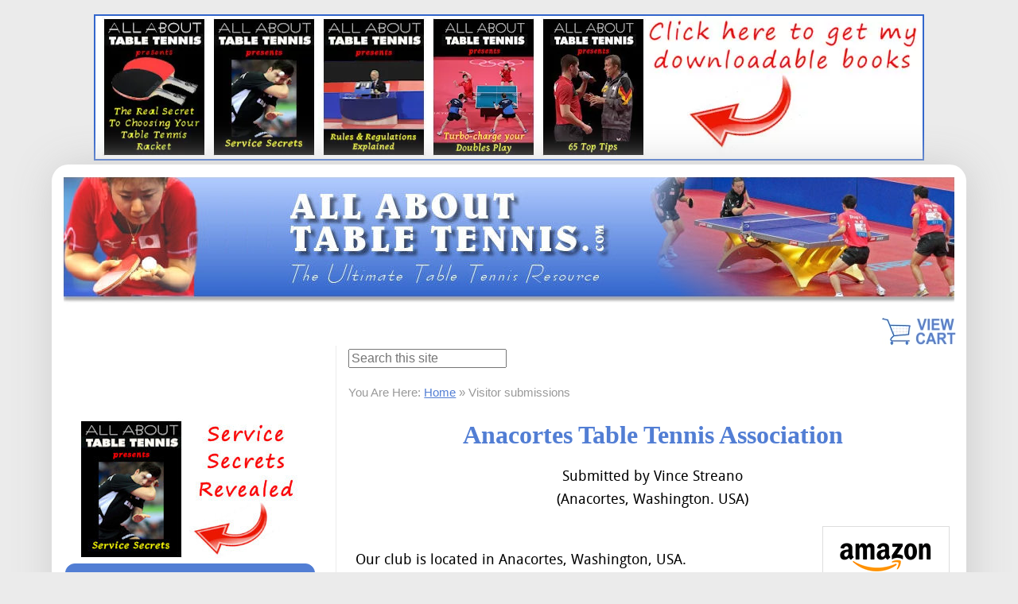

--- FILE ---
content_type: text/html
request_url: https://www.allabouttabletennis.com/anacortes-table-tennis-association.html
body_size: 11465
content:
<!DOCTYPE html>
<html lang="en" lang="en">
<head> <meta charset="UTF-8">
<title>Anacortes Table Tennis Association</title>
<meta name="Description" content=" Our club is located in Anacortes, Washington, USA.   Anacortes is about half way between Seattle, Washington and Vancouver, British Columbia, Canada.">
<link rel="shortcut icon" type="image/vnd.microsoft.icon" href="https://www.allabouttabletennis.com/favicon.ico">
<link rel="canonical" href="https://www.allabouttabletennis.com/anacortes-table-tennis-association.html"/>
<script>function MM_swapImgRestore(){var i,x,a=document.MM_sr;for(i=0;a&&i<a.length&&(x=a[i])&&x.oSrc;i++)x.src=x.oSrc;}function MM_preloadImages(){var d=document;if(d.images){if(!d.MM_p)d.MM_p=new Array();var i,j=d.MM_p.length,a=MM_preloadImages.arguments;for(i=0;i<a.length;i++)if(a[i].indexOf("#")!=0){d.MM_p[j]=new Image;d.MM_p[j++].src=a[i];}}}function MM_swapImage(){var i,j=0,x,a=MM_swapImage.arguments;document.MM_sr=new Array;for(i=0;i<(a.length-2);i+=3)if((x=MM_findObj(a[i]))!=null){document.MM_sr[j++]=x;if(!x.oSrc)x.oSrc=x.src;x.src=a[i+2];}}function MM_openBrWindow(theURL,winName,features){window.open(theURL,winName,features);}function MM_findObj(n,d){var p,i,x;if(!d)d=document;if((p=n.indexOf("?"))>0&&parent.frames.length){d=parent.frames[n.substring(p+1)].document;n=n.substring(0,p);}if(!(x=d[n])&&d.all)x=d.all[n];for(i=0;!x&&i<d.forms.length;i++)x=d.forms[i][n];for(i=0;!x&&d.layers&&i<d.layers.length;i++)x=MM_findObj(n,d.layers[i].document);if(!x&&d.getElementById)x=d.getElementById(n);return x;}</script>
<script>function MM_displayStatusMsg(msgStr){status=msgStr;document.MM_returnValue=true;}</script>
<meta name="category" content="Visitor submissions">
<meta id="viewport" name="viewport" content="width=device-width, initial-scale=1, maximum-scale=1, minimum-scale=1">
<link href="https://www.allabouttabletennis.com/support-files/A.aattrespstyle.css.pagespeed.cf.XjnGpuAVhp.css" rel="stylesheet" type="text/css">
<!-- start: SSI z-1-google-analytics-responsive.shtml --><!--
--><!-- 
start Ezoic JavaScript Integration Code - not reqd after DNS change
<script>var ezoicId = 100987;</script>
<script type="text/javascript" src="//go.ezoic.net/ezoic/ezoic.js"></script>
end Ezoic Code 
-->
<!-- 
--Ezoic Ad Testing Code--
<script src="//g.ezoic.net/ezoic/ezoiclitedata.go?did=100987"></script>
--Ezoic Ad Testing Code--
-->
<!--  Google Analytics is in z-2-head-code-last-responsive.shtml  --><!--
--><!-- end: SSI z-1-google-analytics-responsive.shtml -->
<!-- start: SSI z-2-head-code-last-responsive.shtml --><!--
--><!--  begin End of head  -->
<!-- Hotjar Tracking Code for www.allabouttabletennis.com -->
<script>(function(h,o,t,j,a,r){h.hj=h.hj||function(){(h.hj.q=h.hj.q||[]).push(arguments)};h._hjSettings={hjid:51327,hjsv:6};a=o.getElementsByTagName('head')[0];r=o.createElement('script');r.async=1;r.src=t+h._hjSettings.hjid+j+h._hjSettings.hjsv;a.appendChild(r);})(window,document,'https://static.hotjar.com/c/hotjar-','.js?sv=');</script>
<!--  begin Overlay -->
<!--  
<link href="https://www.allabouttabletennis.com/support-files/pop.css" rel="stylesheet" type="text/css">
<link href="https://www.allabouttabletennis.com/support-files/colorbox.css" rel="stylesheet" type="text/css">
<script src="https://ajax.googleapis.com/ajax/libs/jquery/1.6/jquery.min.js"></script>
<script src="https://www.allabouttabletennis.com/support-files/jquery.colorbox-min.js"></script>


<script type="text/javascript"> 
jQuery(document).ready(function(){
if (window.innerWidth > 250) { 
  setTimeout(function(){
    if (document.cookie.indexOf('visited=false') == -1) {
        var fifteenDays = 1000*60*60*24;
        var expires = new Date((new Date()).valueOf() + fifteenDays);
        document.cookie = "visited=true;expires=" + expires.toUTCString();
    $.colorbox({width:"290px", inline:true, href:"#subscribe"});
        }
}, 1000);
}
}
);
</script>
-->
<!--  end Overlay  -->
<!--  begin Mobile  -->
<script>var FIX=FIX||{};</script>
<!--  end Mobile  -->
<!-- begin Google Analytics NEW 10 Aug 2022 -->
<!-- Google tag (gtag.js) -->
<script async src="https://www.googletagmanager.com/gtag/js?id=G-V5Q0P323SB"></script>
<script>window.dataLayer=window.dataLayer||[];function gtag(){dataLayer.push(arguments);}gtag('js',new Date());gtag('config','G-V5Q0P323SB');</script>
<!-- end Google Analytics NEW 10 Aug 2022 -->
<!-- begin Search IQ -->
<script>(function(){window.siqConfig={engineKey:"adf852d06834da9c89122f6811fbcae0"};window.siqConfig.baseUrl="//pub.searchiq.co/";var script=document.createElement("SCRIPT");script.src=window.siqConfig.baseUrl+'/js/container/siq-container-2.js?cb='+(Math.floor(Math.random()*999999))+'&engineKey='+siqConfig.engineKey;script.id="siq-container";document.getElementsByTagName("HEAD")[0].appendChild(script);})();</script>
<!-- end Search IQ -->
<!--  end End of head  --><!--
--><!-- end: SSI z-2-head-code-last-responsive.shtml -->
<script src="https://www.allabouttabletennis.com/sd/support-files/fix.js.pagespeed.jm.3phKUrh9Pj.js"></script> <!-- start: tool_blocks.sbi_html_head -->
<!-- GA Connected but not configured to be used. -->
<link rel="apple-touch-icon" sizes="57x57" href="/xfavicon-57x57.png.pagespeed.ic.BEg0XiYsHC.webp"> <link rel="apple-touch-icon" sizes="60x60" href="/xfavicon-60x60.png.pagespeed.ic.xImkjTPf59.webp"> <link rel="apple-touch-icon" sizes="72x72" href="/xfavicon-72x72.png.pagespeed.ic.UCT7UsbVkY.webp"> <link rel="apple-touch-icon" sizes="76x76" href="/xfavicon-76x76.png.pagespeed.ic.WYC2b3fwLF.webp"> <link rel="apple-touch-icon" sizes="114x114" href="/xfavicon-114x114.png.pagespeed.ic.LV8Pwz9-4S.webp"> <link rel="apple-touch-icon" sizes="120x120" href="/xfavicon-120x120.png.pagespeed.ic.Yy9s01TGLk.webp"> <link rel="apple-touch-icon" sizes="144x144" href="/xfavicon-144x144.png.pagespeed.ic.tbi_VOtPdp.webp"> <link rel="apple-touch-icon" sizes="152x152" href="/xfavicon-152x152.png.pagespeed.ic.Wtu6aykLTJ.webp"> <link rel="apple-touch-icon" sizes="180x180" href="/xfavicon-180x180.png.pagespeed.ic.h-U7TTvDFa.webp"> <link rel="icon" type="image/png" href="/xfavicon-36x36.png.pagespeed.ic.4dGbMO-ix8.webp" sizes="36x36"> <link rel="icon" type="image/png" href="/xfavicon-48x48.png.pagespeed.ic.iN1i6krEs7.webp" sizes="48x48"> <link rel="icon" type="image/png" href="/xfavicon-72x72.png.pagespeed.ic.UCT7UsbVkY.webp" sizes="72x72"> <link rel="icon" type="image/png" href="/xfavicon-96x96.png.pagespeed.ic.gQjYqLb69y.webp" sizes="96x96"> <link rel="icon" type="image/png" href="/xfavicon-144x144.png.pagespeed.ic.tbi_VOtPdp.webp" sizes="144x144"> <link rel="icon" type="image/png" href="/xfavicon-192x192.png.pagespeed.ic.APhzWnJGJE.webp" sizes="192x192"> <link rel="icon" type="image/png" href="/xfavicon-16x16.png.pagespeed.ic.zxU0yHKwj_.webp" sizes="16x16"> <link rel="icon" type="image/png" href="/xfavicon-32x32.png.pagespeed.ic.j_O9sckS2e.webp" sizes="32x32"> <link rel="icon" type="image/png" href="/xfavicon-48x48.png.pagespeed.ic.iN1i6krEs7.webp" sizes="48x48"><link rel="alternate" type="application/rss+xml" title="RSS" href="https://www.allabouttabletennis.com/table-tennis.xml">
<!-- SD -->
<script>var https_page=1</script>
<style>.Navigation h3{font-family:Verdana,Geneva,sans-serif;font-size:21px;font-weight:normal;font-style:normal;color:#000;text-align:left;text-decoration:none;letter-spacing:0;border-top:0;border-right:0;border-bottom:0;border-left:0;margin:21px 0 5px 0;padding:0;background:none;display:block}.Navigation ul{list-style-type:none;border-top:0;border-right:0;border-bottom:0;border-left:0;margin:16px 0 32px 0;padding:0;background:none}.Navigation li{text-align:left;font-variant:normal;display:list-item;border-top:0;border-right:0;border-bottom:0;border-left:0;margin:0;padding:0;background:none}.Navigation a{font-family:Verdana,Geneva,sans-serif;font-size:18px;font-weight:normal;font-style:normal;font-variant:normal;color:#888;text-align:left;text-decoration:none;letter-spacing:0;display:block;border-top:0;border-right:0;border-bottom:0;border-left:0;margin:1% 0 1% 0;padding:3px 6px 3px 6px;background:#eee;*zoom: 1}.Navigation{line-height:1.5}.Navigation a:visited{background:#888;color:#fff}</style>
<style>@font-face{font-family:DroidSans;font-display:fallback;src:url(/css_webfonts/droidsans-webfont.eot);src:url(/css_webfonts/droidsans-webfont.eot?iefix) format('eot') , url(/css_webfonts/droidsans-webfont.woff) format('woff') , url(/css_webfonts/droidsans-webfont.ttf) format('truetype') , url(/css_webfonts/droidsans-webfont.svg#DroidSansRegular) format('svg');font-weight:normal;font-style:normal}.Navigation h3,html.mobile .Navigation h3{border-color:#527ed4;border-style:solid;border-top-width:1px;border-right-width:1px;border-bottom-width:1px;border-left-width:1px;background-color:#527ed4;border-top-left-radius:12px;border-top-right-radius:12px;border-bottom-left-radius:0;border-bottom-right-radius:0;font-family:DroidSans,Tahoma,Helvetica,sans-serif;font-size:18px;color:#fff;font-weight:normal;margin-left:1%;margin-top:1%;margin-bottom:1%;margin-right:4%;padding-left:4px;padding-right:2px;padding-top:3%;padding-bottom:3%;overflow:hidden}html.mobile .Navigation h3{}@media (max-width:768px){.Navigation h3{}}@media (max-width:447px){.Navigation h3{}}#PageWrapper .Navigation h3,html.mobile #PageWrapper .Navigation h3{border-color:#527ed4;border-style:solid;border-top-width:1px;border-right-width:1px;border-bottom-width:1px;border-left-width:1px;background-color:#527ed4;border-top-left-radius:12px;border-top-right-radius:12px;border-bottom-left-radius:0;border-bottom-right-radius:0;font-family:DroidSans,Tahoma,Helvetica,sans-serif;font-size:18px;color:#fff;font-weight:normal;margin-left:1%;margin-top:1%;margin-bottom:1%;margin-right:4%;padding-left:4px;padding-right:2px;padding-top:3%;padding-bottom:3%;overflow:hidden}html.mobile #PageWrapper .Navigation h3{}@media (max-width:768px){#PageWrapper .Navigation h3{}}@media (max-width:447px){#PageWrapper .Navigation h3{}}body #PageWrapper div.Navigation h3,html.mobile body #PageWrapper div.Navigation h3{border-color:#527ed4;border-style:solid;border-top-width:1px;border-right-width:1px;border-bottom-width:1px;border-left-width:1px;background-color:#527ed4;border-top-left-radius:12px;border-top-right-radius:12px;border-bottom-left-radius:0;border-bottom-right-radius:0;font-family:DroidSans,Tahoma,Helvetica,sans-serif;font-size:18px;color:#fff;font-weight:normal;margin-left:1%;margin-top:1%;margin-bottom:1%;margin-right:4%;padding-left:4px;padding-right:2px;padding-top:3%;padding-bottom:3%;overflow:hidden}html.mobile body #PageWrapper div.Navigation h3{}@media (max-width:768px){body #PageWrapper div.Navigation h3{}}@media (max-width:447px){body #PageWrapper div.Navigation h3{}}.Navigation a,html.mobile .Navigation a{font-size:16px;font-family:DroidSans,Tahoma,Helvetica,sans-serif;font-family:DroidSans,Tahoma,Helvetica,sans-serif;margin-left:1%;margin-top:1%;margin-right:4%;margin-bottom:1%;padding-left:4px;padding-top:3%;padding-right:2px;padding-bottom:3%}html.mobile .Navigation a{}@media (max-width:768px){.Navigation a{border-style:solid;border-top-width:1px;border-right-width:1px;border-bottom-width:1px;border-left-width:1px;margin-top:8px;padding-top:8px}}@media (max-width:447px){.Navigation a{}}#PageWrapper div.Navigation a,html.mobile #PageWrapper div.Navigation a{font-size:16px;font-family:DroidSans,Tahoma,Helvetica,sans-serif;font-family:DroidSans,Tahoma,Helvetica,sans-serif;margin-left:1%;margin-top:1%;margin-right:4%;margin-bottom:1%;padding-left:4px;padding-top:3%;padding-right:2px;padding-bottom:3%}html.mobile #PageWrapper div.Navigation a{}@media (max-width:768px){#PageWrapper div.Navigation a{border-style:solid;border-top-width:1px;border-right-width:1px;border-bottom-width:1px;border-left-width:1px;margin-top:8px;padding-top:8px}}@media (max-width:447px){#PageWrapper div.Navigation a{}}.Navigation a,#PageWrapper div.Navigation a{}html.mobile .Navigation a,html.mobile #PageWrapper div.Navigation a{}.Navigation a:link,html.mobile .Navigation a:link{color:#527ed4;background-color:#eff3fb}html.mobile .Navigation a:link{}@media (max-width:768px){.Navigation a:link{color:#527ed4;background-color:#eff3fb;border-color:#000}}@media (max-width:447px){.Navigation a:link{}}#PageWrapper div.Navigation a:link,html.mobile #PageWrapper div.Navigation a:link{color:#527ed4;background-color:#eff3fb}html.mobile #PageWrapper div.Navigation a:link{}@media (max-width:768px){#PageWrapper div.Navigation a:link{color:#527ed4;background-color:#eff3fb;border-color:#000}}@media (max-width:447px){#PageWrapper div.Navigation a:link{}}.Navigation a:visited,html.mobile .Navigation a:visited{background-color:#eff3fb;color:purple}html.mobile .Navigation a:visited{}@media (max-width:768px){.Navigation a:visited{background-color:#eff3fb;color:purple}}@media (max-width:447px){.Navigation a:visited{}}#PageWrapper div.Navigation a:visited,html.mobile #PageWrapper div.Navigation a:visited{background-color:#eff3fb;color:purple}html.mobile #PageWrapper div.Navigation a:visited{}@media (max-width:768px){#PageWrapper div.Navigation a:visited{background-color:#eff3fb;color:purple}}@media (max-width:447px){#PageWrapper div.Navigation a:visited{}}.Navigation a:hover,html.mobile .Navigation a:hover{background-color:#ffc;color:red}html.mobile .Navigation a:hover{}@media (max-width:768px){.Navigation a:hover{background-color:#ffc;color:red}}@media (max-width:447px){.Navigation a:hover{}}#PageWrapper div.Navigation a:hover,html.mobile #PageWrapper div.Navigation a:hover{background-color:#ffc;color:red}html.mobile #PageWrapper div.Navigation a:hover{}@media (max-width:768px){#PageWrapper div.Navigation a:hover{background-color:#ffc;color:red}}@media (max-width:447px){#PageWrapper div.Navigation a:hover{}}</style>
<script src="//www.allabouttabletennis.com/sd/support-files/gdprcookie.js.pagespeed.jm.T3tbd1EJ5N.js" async defer></script><!-- end: tool_blocks.sbi_html_head --><meta property="og:site_name" content="AllAboutTableTennis.com"/>
<meta property="og:title" content="Anacortes Table Tennis Association"/>
<meta property="og:description" content=" Our club is located in Anacortes, Washington, USA. Anacortes is about half way between Seattle, Washington and Vancouver, British Columbia, Canada."/>
<meta property="og:type" content="article"/>
<meta property="og:url" content="https://www.allabouttabletennis.com/anacortes-table-tennis-association.html"/>
<meta property="og:image" content="https://www.allabouttabletennis.com/table-tennis-fb.jpg"/>
</head>
<body class="responsive">
<a id="top"></a>
<!-- start: SSI z-3-top-of-page-advert-responsive.shtml --><!--
--><!--  Facebook Like code - Step 2: Include the JavaScript SDK on your page once, ideally right after the opening body tag  -->
<div id="fb-root"></div>
<script async defer crossorigin="anonymous" src="https://connect.facebook.net/en_GB/sdk.js#xfbml=1&version=v22.0&appId=973379977642237"></script>
<!--  End Facebook Like code  -->
<div class="desktopOnly">
<a style="display:block;margin:5px auto 5px auto;width:1040px;height:180px;border:solid #36c 2px;background-image:url(https://www.allabouttabletennis.com/images/xbook-promo-top-of-page.jpg.pagespeed.ic.tEP_qHJvlm.webp);background-repeat:no-repeat" href="https://www.allabouttabletennis.com/table-tennis-book.html" onclick="return FIX.track(this);"></a>
</div>
<!--
-- Ezoic - TopPage - top_of_page --
<div id="ezoic-pub-ad-placeholder-101"></div>
-- End Ezoic - TopPage - top_of_page --
--><!--
--><!-- end: SSI z-3-top-of-page-advert-responsive.shtml -->
<div id="PageWrapper" class="modern">
<!--    START HEADER    -->
<div id="HeaderWrapper">
<div id="Header">
<!-- start: SSI z-4-header-image-top-responsive.shtml --><!--
--><!-- begin Overlay Box  -->
<!--  
<div style='display:none'>
<div id='subscribe' style='padding:2px; background:#fff;'>
<h2 class="box-title">THIS&nbsp;&nbsp;WEEK !</h2>
<div id="subs-container" class="clearfix">
<p class="box-tagline">ALL<br>E-BOOKS<br>50% OFF<br><br>Use Promo Code:<br>FIFTY</p>
<p style="text-align:center;font-size:150%; color:#527ed4;"><a href="https://www.allabouttabletennis.com/table-tennis-book.html">Start Here</a>
</div>
</div>
</div>
-->
<!-- end Overlay Box --><!--
--><!-- end: SSI z-4-header-image-top-responsive.shtml -->
<div class="Liner">
<!-- start: SSI z-5-header-image-clickable-responsive.shtml --><!--
--><div class="desktopOnly">
<div id="click" onclick="location.href='https://www.allabouttabletennis.com/';" style="width:100%;height:170px;cursor:pointer;"></div>
</div><!--
--><!-- end: SSI z-5-header-image-clickable-responsive.shtml -->
</div><!-- end Liner -->
<!-- start: SSI z-6-header-image-bottom-responsive.shtml --><!--
--><div class="Clear"></div>
<!-- begin Cart Script to allow cart to display as an overlay within page  -->
<script>function EJEJC_lc(th){return false;};</script>
<script src="https://www.fatfreecartpro.com/ecom/box_fb_n.js"></script>
<!-- end Cart Script to allow cart to display as an overlay within page  -->
<!-- begin View Cart script  -->
<a href="https://www.fatfreecartpro.com/ecom/gb.php?c=cart&ejc=2&cl=384901" target="ej_ejc" class="ec_ejc_thkbx" onclick="return EJEJC_lc(this);"><img alt="View Cart" class="ss-lazy" data-src="https://www.allabouttabletennis.com/images/shopping-cart-icon-100px-with-text.jpg" height="36" src="[data-uri]" style="display:block; margin:0 10px 0 auto;" title="View Cart" width="100"/></a>
<!-- end View Cart script  -->
<div class="Clear"></div><!--
--><!-- end: SSI z-6-header-image-bottom-responsive.shtml -->
</div><!-- end Header -->
<!-- start: SSI z-7-header-image-attached-to-bottom-responsive.shtml --><!--
--><!--
--><!-- end: SSI z-7-header-image-attached-to-bottom-responsive.shtml -->
</div><!-- end HeaderWrapper -->
<!--    END HEADER    -->
<!--    START MOBILE NAVIGATION   -->
<div class="mobileOnly"><!-- start: tool_blocks.navbar.horizontal.left --><div class="ResponsiveNavWrapper">
<div class="ResponsiveNavButton"><span>Menu</span></div><div class="HorizontalNavBarLeft HorizontalNavBar HorizontalNavBarCSS ResponsiveNav"><ul class="root"><li class="li1"><a href="/table-tennis-books-service.html">Service Secrets Revealed</a></li><li class="li1"><a href="/">Home</a></li><li class="li1 submenu"><span class="navheader">What's New</span><ul><li class="li2"><a href="/table-tennis-blog.html">Latest Updates</a></li></ul></li><li class="li1 submenu"><span class="navheader">Major Sections...</span><ul><li class="li2"><a href="/rules-of-table-tennis.html">Rules & Regulations</a></li><li class="li2"><a href="/table-tennis-equipment.html">How To Choose Equipment</a></li><li class="li2"><a href="/how-to-play-table-tennis.html">How To Play</a></li><li class="li2"><a href="/table-tennis-clubs.html">Table Tennis Clubs</a></li><li class="li2"><a href="/table-tennis-players.html">Best Players</a></li><li class="li2"><a href="/table-tennis-tournaments.html">Major Tournaments</a></li><li class="li2"><a href="/history-of-table-tennis.html">History of Table Tennis</a></li></ul></li><li class="li1 submenu"><span class="navheader">Other</span><ul><li class="li2"><a href="/table-tennis-book.html">Table Tennis E-Books</a></li><li class="li2"><a href="/7-fascinating-facts.html">7 Fascinating Facts</a></li><li class="li2"><a href="/forrest-gump.html">Forrest Gump</a></li><li class="li2"><a href="/contact-me.html">Contact Me</a></li><li class="li2"><a href="/site-map.html">Site Map</a></li><li class="li2"><a href="/privacy-policy.html">Privacy Policy</a></li></ul></li></ul></div></div>
<!-- end: tool_blocks.navbar.horizontal.left --></div>
<!--    END MOBILE NAVIGATION   -->
<!--    START 2 COLUMN LAYOUT   -->
<div id="ColumnsWrapper">
<!--    START RIGHT CONTENT COLUMN   -->
<div id="ContentWrapper">
<div id="ContentColumn">
<div class="Liner">
<!-- start: SSI z-search.shtml --><!--
--><div class="Clear"></div>
<!-- begin Search IQ -->
<div>
<form id="siq_searchForm">
<input type="search" placeholder="Search this site" value="" name="s" style="font-size:16px;"/>
</form>
</div>
<!-- end Search IQ -->
<div class="Clear"></div><!--
--><!-- end: SSI z-search.shtml -->
<!--    START TOP BREADCRUMBS  -->
<div class="BreadcrumbsTop">
<p>You Are Here:
<span itemscope itemtype="https://schema.org/BreadcrumbList">
<span itemprop="itemListElement" itemscope itemtype="https://schema.org/ListItem">
<a itemprop="item" href="https://www.allabouttabletennis.com/" onclick="return FIX.track(this);">
<span itemprop="name">Home</span></a>
<meta itemprop="position" content="1">
</span>
&#187; Visitor submissions
</span>
</p>
</div>
<!--    END TOP BREADCRUMBS  -->
<div class="ParaIndent">
<!--  -->
<style>.errFld{padding:3px}.errFldOn{padding:0;border:3px solid red}.errMsg{font-weight:bold;color:red;visibility:hidden}.errMsgOn{visibility:visible}#edit textarea{border:1px solid #000}.editTitle{font-size:22px;font-weight:bold;text-align:center}#preview .editTitle{margin-top:0}.editName,.editCountry{text-align:center}.editName,.editCountry,.editBody{}.editBody{text-align:left}#preview{margin-left:auto;margin-right:auto}.GadSense{float:left;vertical-align:top;padding:0 8px 8px 0;margin:0 8px 0 0}.gLinkUnitTop{width:466px;margin:12px auto}.gLinkUnitBot{width:120px;float:right;margin:4px 0 24px 36px}</style>
<div id="submission_24369673" style="border:0px solid black;padding:5px;">
<h1 style="text-align:center;">Anacortes Table Tennis Association</h1>
<p style="text-align:center;">
Submitted by Vince Streano
<br>(Anacortes, Washington. USA)
</p>
<p>
<!-- begin C2 Amazon -->
<p class="ItemRight">
<a target="_blank" href="http://www.amazon.com/s/?_encoding=UTF8&camp=1789&creative=390957&fst=as%3Aoff&keywords=table%20tennis%20equipment&linkCode=ur2&qid=1424874005&rh=n%3A14329971%2Ck%3Atable%20tennis%20equipment&rnid=2941120011&tag=creforyou-20&linkId=4HARIRW475W4EPRT"><img src="https://www.allabouttabletennis.com/images/amazon-com-advert-skyscraper-equip.gif" width="160" height="304" alt="Visit Amazon.com - click here" title="Visit Amazon.com - click here"></a><img src="https://ir-na.amazon-adsystem.com/e/ir?t=creforyou-20&l=ur2&o=1" width="1" height="1" border="0" alt="" style="border:none !important; margin:0px !important;"/>
</p>
<!-- end C2 Amazon --><br>Our club is located in Anacortes, Washington, USA. <br><br>Anacortes is about half way between Seattle, Washington and Vancouver, British Columbia, Canada. <br><br>The Anacortes Table Tennis Association is an organization dedicated to the sport of table tennis.<br><br>Anyone who is interested in the sport of table tennis is welcome to play.<br><br>We play twice a week on Monday and Wednesday evenings beginning at 7PM in the gym at the Anacortes Middle School.<br><br>We have ten tables and a ping pong robot.<br><br>Our club has member competitions as well as an annual Anacortes Open tournament.<br><br>Contact: vstreano @ cnw.com<br><br><div width=100% style="background-color:#FFFFCC; border:2px dashed #3366CC;"><br><p align="center"><font color="#FF0000"><b>This page was written and submitted by a visitor to<br>All About Table Tennis.com</b></font></p><br><p align="center"><font color="#FF0000"><b>If you wish to contact this table tennis club<br>please use the details (if any) given above<br></b></font></p><br></div><br><br><!-- begin C2 navigation for more TT Clubs added by visitors  -->
<div class="Clear"></div>
<table class="TableT3">
<tr>
<th>FIND MORE TABLE TENNIS CLUBS ADDED BY MY VISITORS</th>
</tr>
<tr>
<td>Go to a list of all table tennis club details added by my visitors...
<p class="ItemRight"><img src="https://www.allabouttabletennis.com/images/xtable-tennis-club.jpg.pagespeed.ic.xPpZ9Ln5Ui.webp" alt="Finding table tennis clubs" title="Finding table tennis clubs" width="200" height="304">
<div class="Tier3NavIndent3">
<ul>
<li><a href="https://www.allabouttabletennis.com/african-table-tennis.html#list">Africa</a></li>
<li><a href="https://www.allabouttabletennis.com/australian-table-tennis.html#list">Australia (including New Zealand etc)</a></li>
<li><a href="https://www.allabouttabletennis.com/canadian-table-tennis.html#list">Canada</a></li>
<li><a href="https://www.allabouttabletennis.com/united-states-table-tennis-association.html#list">United States</a></li>
<li><a href="https://www.allabouttabletennis.com/latin-american-table-tennis.html#list">Latin America</a></li>
<li><a href="https://www.allabouttabletennis.com/table-tennis-china.html#list">China (including Hong Kong, Singapore & Asia)</a></li>
<li><a href="https://www.allabouttabletennis.com/european-table-tennis.html#list">Europe</a></li>
<li><a href="https://www.allabouttabletennis.com/table-tennis-uk.html#list">UK</a></li>
</ul>
</div>
</td>
</tr>
<tr>
<td><a href="https://www.allabouttabletennis.com/list-of-table-tennis-clubs.html#yourclub">Add details about YOUR club here</a></td>
</tr>
</table>
<div class="Clear"></div>
<!-- end C2 navigation for more TT Clubs added by visitors   --><br>
</p>
</div>
<p style="text-align:left;">
<a href="https://www.allabouttabletennis.com/list-of-table-tennis-clubs.html#INV">
Return to <b>Your Table Tennis Clubs</b>.</a>
</p>
<!-- Vince Streano -->
<!-- Your Table Tennis Clubs -->
</div>
<div class="Clear"></div>
<br>
<p class="TopPage">^ <a href="#top">Top of page</a> ^</p>
<br>
<div class="Clear"></div>
<!--    END OF WRITTEN CONTENT  -->
<!--    START T3 NAVIGATION  -->
<a id="t3"></a>
<!--    END T3 NAVIGATION  -->
<!-- start: SSI z-socialize-it-above-responsive.shtml --><!--
--><div class="Clear"></div>
<table style="width: 100%; margin: 10px auto;">
<tr>
<td style="text-align: center; padding: 30px 0;"><!-- start: tool_blocks.faceit_like.2 --><div style='min-height:32px; display: block;'><div class="fb-button"><div style="margin-top:10px"><div class="fb-like" data-href="https://www.allabouttabletennis.com/anacortes-table-tennis-association.html" data-width="450" data-layout="" data-action="" data-size="" data-share="true" data-lazy="true"></div></div></div></div><!-- end: tool_blocks.faceit_like.2 --></td>
</tr>
</table>
<div class="Clear"></div>
<!--
-- Ezoic - socialize-above - long_content --
<div id="ezoic-pub-ad-placeholder-106"></div>
-- End Ezoic - socialize-above - long_content --
--><!--
--><!-- end: SSI z-socialize-it-above-responsive.shtml -->
<!-- start: SSI z-socialize-it-responsive.shtml --><!--
--><!-- start: tool_blocks.socializeit -->
<div id="socializeit_" class="js-socializeit"></div>
<script>var https_page;var socializeit_options=socializeit_options||[];socializeit_options.push({el_id:"socializeit_",pack:2,domain:"allabouttabletennis.com",https_page:https_page,share_horizontal_label:"Share this page:",share_sticky_label:"Share",payItText:"Share a link to this page. Click here...",payItExpanded:"",szColor:"",whatIsThisLabel:"What&rsquo;s this?",whatIsThisUrl:"",background_color:"",version:1,display_variant:""});</script><!-- end: tool_blocks.socializeit --><!--
--><!-- end: SSI z-socialize-it-responsive.shtml -->
<!-- start: SSI z-socialize-it-below-responsive.shtml --><!--
--><!--
-- Ezoic - socialize-below - longer_content --
<div id="ezoic-pub-ad-placeholder-107"></div>
-- End Ezoic - socialize-below - longer_content --
--><!--
--><!-- end: SSI z-socialize-it-below-responsive.shtml -->
<div class="Clear"></div>
<br>
<p class="TopPage">^ <a href="#top">Top of page</a> ^</p>
<br>
<div class="Clear"></div>
<!--    START BOTTOM BREADCRUMBS  -->
<div class="BreadcrumbsBottom">
<p>You Are Here:
<span itemscope itemtype="https://schema.org/BreadcrumbList">
<span itemprop="itemListElement" itemscope itemtype="https://schema.org/ListItem">
<a itemprop="item" href="https://www.allabouttabletennis.com/" onclick="return FIX.track(this);">
<span itemprop="name">Home</span></a>
<meta itemprop="position" content="1">
</span>
&#187; Visitor submissions
</span>
</p>
</div>
<!--    END BOTTOM BREADCRUMBS  -->
</div><!-- end Liner -->
</div><!-- end ContentColumn -->
</div><!-- end ContentWrapper -->
<!--    END RIGHT CONTENT COLUMN   -->
<!--    START LEFT NAVIGATION COLUMN   -->
<div id="NavWrapper">
<div id="NavColumn">
<div class="Liner">
<!-- start: SSI z-nav-left-top-responsive.shtml --><!--
--><!--
--><!-- end: SSI z-nav-left-top-responsive.shtml -->
<!-- start: SSI z-nav-left-above-responsive.shtml --><!--
--><div style="height:80px;"> <!-- start: tool_blocks.faceit_like.1 --><div style='min-height:94px; display: block;'><div class="fb-button"><div style="margin-top:10px"><div class="fb-like" data-href="http://www.allabouttabletennis.com" data-width="130" data-layout="box_count" data-action="like" data-size="large" data-share="false" data-lazy="true"></div></div></div></div><!-- end: tool_blocks.faceit_like.1 --></div>
<a href="https://www.allabouttabletennis.com/table-tennis-books-service.html" onclick="return FIX.track(this);"><img alt="Service Secrets Revealed here" class="ss-lazy" data-src="https://www.allabouttabletennis.com/images/book-promo-300px.jpg" height="180" src="[data-uri]" style="display:block; margin:0 auto 0 auto;" title="Service Secrets Revealed here" width="300"/></a>
<!--
-- Ezoic - nav-left-above - sidebar --
<div id="ezoic-pub-ad-placeholder-103"></div>
-- End Ezoic - nav-left-above - sidebar --
--><!--
--><!-- end: SSI z-nav-left-above-responsive.shtml -->
<div class="Navigation">
<div class="desktopOnly"><!-- start: SSI z-nav-left-responsive.shtml --><!--
--><h3>WHAT'S NEW</h3>
<ul>
<li><a href="https://www.allabouttabletennis.com/table-tennis-blog.html" onclick="return FIX.track(this);">Latest Updates</a></li>
</ul>
<h3>MAJOR SECTIONS...</h3>
<ul>
<li><a href="https://www.allabouttabletennis.com/rules-of-table-tennis.html" onclick="return FIX.track(this);">Rules and Regulations</a></li>
<li><a href="https://www.allabouttabletennis.com/table-tennis-equipment.html" onclick="return FIX.track(this);">How To Choose Equipment</a></li>
<li><a href="https://www.allabouttabletennis.com/how-to-play-table-tennis.html" onclick="return FIX.track(this);">How To Play</a></li>
<li><a href="https://www.allabouttabletennis.com/table-tennis-clubs.html" onclick="return FIX.track(this);">Table Tennis Clubs</a></li>
<li><a href="https://www.allabouttabletennis.com/table-tennis-players.html" onclick="return FIX.track(this);">Best Players</a></li>
<li><a href="https://www.allabouttabletennis.com/table-tennis-tournaments.html" onclick="return FIX.track(this);">Major Tournaments</a></li>
<li><a href="https://www.allabouttabletennis.com/history-of-table-tennis.html" onclick="return FIX.track(this);">History of Table Tennis</a></li>
</ul>
<h3>OTHER PAGES...</h3>
<ul>
<li><a href="https://www.allabouttabletennis.com/table-tennis-book.html" onclick="return FIX.track(this);">Table Tennis E-Books</a></li>
<li><a href="https://www.allabouttabletennis.com/table-tennis-questions.html" onclick="return FIX.track(this);">FAQs</a></li>
<li><a href="https://www.allabouttabletennis.com/7-fascinating-facts.html" onclick="return FIX.track(this);">7 Fascinating Facts</a></li>
<li><a href="https://www.allabouttabletennis.com/forrest-gump.html" onclick="return FIX.track(this);">Forrest Gump</a></li>
<li><a href="https://www.allabouttabletennis.com/contact-me.html" onclick="return FIX.track(this);">Contact Me</a></li>
<li><a href="https://www.allabouttabletennis.com/site-map.html" onclick="return FIX.track(this);">Site Map</a></li>
<li><a href="https://www.allabouttabletennis.com/privacy-policy.html" onclick="return FIX.track(this);">Privacy Policy</a></li>
</ul>
<!--
--><!-- end: SSI z-nav-left-responsive.shtml --></div>
</div><!-- end Navigation -->
<!-- start: SSI z-nav-left-below-responsive.shtml --><!--
--><p style="text-align:center;">
<a href="https://www.facebook.com/allabouttabletennis" onclick="return FIX.track(this);" rel="noopener nofollow" target="_blank">
<img alt="Follow AATT on Facebook" class="ss-lazy" data-src="https://www.allabouttabletennis.com/images/facebook-icon.jpg" height="32" src="[data-uri]" title="Follow AATT on Facebook" width="32"/></a>
&nbsp;&nbsp;&nbsp;
<a href="https://www.youtube.com/user/aattdotcom" onclick="return FIX.track(this);" rel="noopener nofollow" target="_blank">
<img alt="Follow AATT on YouTube" class="ss-lazy" data-src="https://www.allabouttabletennis.com/images/youtube-icon.jpg" height="32" src="[data-uri]" title="Follow AATT on YouTube" width="32"/></a>
&nbsp;&nbsp;&nbsp;
<a href="https://www.allabouttabletennis.com/table-tennis.xml" onclick="return FIX.track(this);">
<img alt="Subscribe to AATT" class="ss-lazy" data-src="https://www.allabouttabletennis.com/images/rss-icon.jpg" height="32" src="[data-uri]" title="Subscribe to AATT" width="32"/></a>
</p>
<br>
<!--
-- Ezoic - nav-left-below - sidebar_bottom --
<div id="ezoic-pub-ad-placeholder-104"></div>
-- End Ezoic - nav-left-below - sidebar_bottom --
<br>
-->
<a href="https://www.allabouttabletennis.com/table-tennis-books-service.html" onclick="return FIX.track(this);"><img alt="Service Secrets Revealed here" class="ss-lazy" data-src="https://www.allabouttabletennis.com/images/book-promo-300px.jpg" height="180" src="[data-uri]" style="display:block; margin:0 auto 0 auto;" title="Service Secrets Revealed here" width="300"/></a>
<!--
--><!-- end: SSI z-nav-left-below-responsive.shtml -->
<!-- start: SSI z-nav-left-bottom-responsive.shtml --><!--
--><!--
-- Ezoic - nav-left-bottom - sidebar_floating_1 --
<div id="ezoic-pub-ad-placeholder-108"></div>
-- End Ezoic - nav-left-bottom - sidebar_floating_1 --
--><!--
--><!-- end: SSI z-nav-left-bottom-responsive.shtml -->
</div><!-- end Liner -->
</div><!-- end NavColumn -->
</div><!-- end NavWrapper -->
<!--    END LEFT NAVIGATION COLUMN   -->
</div><!-- end ColumnsWrapper -->
<!--    END 2 COLUMN LAYOUT   -->
<!--    START FOOTER   -->
<div id="FooterWrapper">
<div id="Footer">
<div class="Liner">
<!-- start: SSI z-footer-above-responsive.shtml --><!--
-->
<!--
-- Ezoic - footer-above - bottom_of_page --
<div id="ezoic-pub-ad-placeholder-109"></div>
-- End Ezoic - footer-above - bottom_of_page --
-->
<div class="Clear"></div>
<p style="text-align:center;">
<a href="https://www.allabouttabletennis.com" onclick="return FIX.track(this);">Home</a>&nbsp;&nbsp;&#124&nbsp;&nbsp;
<a href="https://www.allabouttabletennis.com/contact-me.html" onclick="return FIX.track(this);">Contact Me</a>&nbsp;&nbsp;&#124&nbsp;&nbsp;
<a href="https://www.allabouttabletennis.com/about-me.html" onclick="return FIX.track(this);">About Me</a>&nbsp;&nbsp;&#124&nbsp;&nbsp;
<a href="https://www.allabouttabletennis.com/site-map.html" onclick="return FIX.track(this);">Site Map</a>&nbsp;&nbsp;&#124&nbsp;&nbsp;
<a href="https://www.allabouttabletennis.com/privacy-policy.html" onclick="return FIX.track(this);">Privacy policy</a>
</p>
<p style="text-align:center;">This site is built using <a href="https://www.allabouttabletennis.com/solo-build-it-review.html" onclick="return FIX.track(this);">Solo Build It!</a></p><!--
--><!-- end: SSI z-footer-above-responsive.shtml -->
<!-- start: SSI z-footer-responsive.shtml --><!--
--><div class="Clear"></div>
<h4 style="text-align:center;">Copyright &copy; 2007 - 2026
&nbsp;&nbsp;&nbsp;
&#8226;
&nbsp;&nbsp;&nbsp;
All rights reserved</h4>
<div class="Clear"></div><!--
--><!-- end: SSI z-footer-responsive.shtml -->
<!-- start: SSI z-footer-below-responsive.shtml --><!--
--><!--
--><!-- end: SSI z-footer-below-responsive.shtml -->
</div><!-- end Liner -->
</div><!-- end Footer -->
</div><!-- end FooterWrapper -->
<!--    END FOOTER   -->
</div><!-- end PageWrapper -->
<!-- start: SSI z-98-bottom-of-page-advert-responsive.shtml --><!--
--><!--  Start z-98  -->
<!--  Start Ebook promo on desktop only  -->
<div class="desktopOnly">
<a style="display:block;margin:5px auto;width:1040px;height:180px;border:solid #36c 2px;background-image:url(https://www.allabouttabletennis.com/images/xbook-promo-top-of-page.jpg.pagespeed.ic.tEP_qHJvlm.webp);background-repeat:no-repeat" href="https://www.allabouttabletennis.com/table-tennis-book.html" onclick="return FIX.track(this);"></a>
</div>
<!--  End Ebook promo on desktop only  -->
<!--  Start Ad and Affiliate info  -->
<div style="max-width:1040px; margin:2px auto; border:1px solid black;">
<a id="affiliate"></a>
<blockquote>
<h3><b>How this site is financed</b></h3>
<p>AllAboutTableTennis.com (AATT) is completely free to use.</p>
<p>However, it's run by one person only (<a href="https://www.allabouttabletennis.com/about-me.html" onclick="return FIX.track(this);">Martin Hughes</a>) and has high running costs that need to be paid for.</p>
<p>This web site receives thousands of visitors every day and therefore, to keep it completely free to use, advertising and affiliate links appear on this web site.</p>
<p>However, these adverts and affiliate links do not influence the advice and recommendations given on this web site.</p>
<p>My intention has always been to give you the best possible information, advice and recommendations, based on my 50+ years involvement in the sport.</p>
<h3><b>Advertising</b></h3>
<p>Adverts appear automatically on my site, provided by third parties, and are not directly controlled by me.</p>
<p>When you click on an advert, it's tracked to AATT and will generate a small payment to me.</p>
<h3><b>Affiliate links*</b></h3>
<p>Affiliate links are links to other web sites who sell related table tennis products.</p>
<p>These work in the same way as normal links, but when you click on it, the link is tracked to AATT and, if you make a purchase, may generate a small payment to me.</p>
<p>They do not cost you anything to use, and any products you choose to buy will not cost you any more than if you went directly to that web site.</p>
<p>These are principally links to Megaspin, Amazon and Bribar, but may include others from time to time.</p>
<p>These links are identified by having an asterisk (*) by its side.</p>
<p>AATT cannot identify any user who clicks on an advert or affiliate link.</p>
</blockquote>
</div>
<!--  End Ad and Affiliate info  -->
<!--  End z-98   --><!--
--><!-- end: SSI z-98-bottom-of-page-advert-responsive.shtml -->
<!-- start: SSI z-99-end-file-responsive.shtml --><!--
--><!--  Begin SBI mobile  -->
<script src="https://www.allabouttabletennis.com/sd/support-files/fix.js.pagespeed.jm.3phKUrh9Pj.js"></script>
<script>FIX.doEndOfBody();</script>
<script src="https://www.allabouttabletennis.com/sd/support-files/design.js.pagespeed.jm.wq3hSiafo4.js"></script>
<!-- start: tool_blocks.sbi_html_body_end -->
<script>var SS_PARAMS={pinterest_enabled:false,googleplus1_on_page:false,socializeit_onpage:false};</script>
<style>.g-recaptcha{display:inline-block}.recaptcha_wrapper{text-align:center}</style>
<script>SS_PARAMS.recaptcha_callbackings=recaptcha_callbackings;</script>
<script>(function(d,id){if(d.getElementById(id)){return;}var s=d.createElement('script');s.async=true;s.defer=true;s.src="/ssjs/ldr.js";s.id=id;d.getElementsByTagName('head')[0].appendChild(s);})(document,'_ss_ldr_script');</script>
<!-- end: tool_blocks.sbi_html_body_end -->
<!--  End SBI mobile  -->
<!--  Start Amazon one link  -->
<div id="amzn-assoc-ad-f0b85578-1c6d-4671-a07a-b31620c7d71f"></div><script async src="//z-na.amazon-adsystem.com/widgets/onejs?MarketPlace=US&adInstanceId=f0b85578-1c6d-4671-a07a-b31620c7d71f"></script>
<!--  End Amazon one link  --><!--
--><!-- end: SSI z-99-end-file-responsive.shtml --> <!-- start: tool_blocks.sbi_html_body_end -->
<script>var SS_PARAMS={pinterest_enabled:false,googleplus1_on_page:false,socializeit_onpage:true};</script> <div id="fb-root"></div>
<script async defer crossorigin="anonymous" src="https://connect.facebook.net/en_US/sdk.js#xfbml=1&version=v4.0&autoLogAppEvents=1"></script><style>.g-recaptcha{display:inline-block}.recaptcha_wrapper{text-align:center}</style>
<script>if(typeof recaptcha_callbackings!=="undefined"){SS_PARAMS.recaptcha_callbackings=recaptcha_callbackings||[]};</script><script>(function(d,id){if(d.getElementById(id)){return;}var s=d.createElement('script');s.async=true;s.defer=true;s.src="/ssjs/ldr.js";s.id=id;d.getElementsByTagName('head')[0].appendChild(s);})(document,'_ss_ldr_script');</script><!-- end: tool_blocks.sbi_html_body_end -->
<!-- Generated at 09:09:27 04-Jan-2026 with basic_white_nc_responsive_2 v158 -->
<script async src="/ssjs/lazyload.min.js.pagespeed.jm.GZJ6y5Iztl.js"></script>
</body>
</html>

--- FILE ---
content_type: text/css; charset=utf-8
request_url: https://www.allabouttabletennis.com/support-files/A.aattrespstyle.css.pagespeed.cf.XjnGpuAVhp.css
body_size: 14491
content:
@font-face{font-family:DroidSans;src:url(/css_webfonts/droidsans-webfont.eot);src:url(/css_webfonts/droidsans-webfont.eot?iefix) format('eot') , url(/css_webfonts/droidsans-webfont.woff) format('woff') , url(/css_webfonts/droidsans-webfont.ttf) format('truetype') , url(/css_webfonts/droidsans-webfont.svg#DroidSansRegular) format('svg');font-weight:normal;font-style:normal;font-display:fallback}@font-face{font-family:DroidSans;src:url(/css_webfonts/droidsans-webfont.eot);src:url(/css_webfonts/droidsans-webfont.eot?iefix) format('eot') , url(/css_webfonts/droidsans-webfont.woff) format('woff') , url(/css_webfonts/droidsans-webfont.ttf) format('truetype') , url(/css_webfonts/droidsans-webfont.svg#DroidSansRegular) format('svg');font-weight:normal;font-style:normal;font-display:fallback}.CalloutBox{color:#fff;background-color:#888;margin:2em auto;padding:1px 4%}.CalloutBox p{margin:1em 0}.ReminderBox{color:#fff;background-color:#888;width:50%;float:right;padding:1px 4%;margin:1em 0 1em 2em}.ReminderBox h4{margin-top:.5em}.ReminderBox p{margin:1em 0}.AdSenseBoxLeft,.AdSenseBoxRight,.AdSenseBoxCenter468,.AdSenseBoxExtraColumn{padding:1%}.AdSenseBoxLeft{float:left;margin-right:2%;margin-bottom:2%}.AdSenseBoxRight{float:right;margin-left:2%;margin-bottom:2%}.AdSenseResponsiveBox{width:50%}@media only screen and (max-width:447px){.AdSenseResponsiveBox{margin:0;float:none;width:100%}}.AdSenseBoxCenter{text-align:center;clear:both}.AdSenseBoxCenter468{width:468px;margin:2% auto;clear:both}.AdSenseBoxExtraColumn{padding:0;margin:2% auto;clear:both}.formBarGraphBar{border:0;background-color:#eee}#PageWrapper .formwrapper .formBuilderForm-Throbber{border:0}#PageWrapper .FormBlockLeft .formwrapper{float:left;margin-right:5px}#PageWrapper .FormBlockRight .formwrapper{float:right;margin-left:5px}#PageWrapper .FormBlockCenter .formwrapper{margin-left:auto;margin-right:auto}.WhatsNew{border:1px solid #eee;margin:1em 0;position:relative;box-sizing:border-box}.WhatsNewLeft{float:left;margin-right:.5em}.WhatsNewRight{float:right;margin-left:.5em}.WhatsNewCenter{margin-left:auto;margin-right:auto}#PageWrapper .WhatsNew img{border:0}#PageWrapper .WhatsNew h2{margin:0;padding:.3em 24px .3em 4px;background:#eee;line-height:1.2;font-size:125%;text-align:center;color:#888}#PageWrapper .WhatsNew ol,#PageWrapper .WhatsNew ul,#PageWrapper .WhatsNew li{margin:0;padding:0;list-style:none;background:transparent}#PageWrapper .WhatsNew ol{margin:0 4%;overflow:hidden}#PageWrapper .WhatsNew ol li{display:block;padding-bottom:1px;border-top:1px solid #ecf0f1;margin-top:-1px}#PageWrapper .WhatsNew h3{font-size:125%;line-height:1.2;margin-top:1em;margin-bottom:0}.WhatsNew-time{font-size:75%;color:#888;margin-top:.5em}.WhatsNew-more{text-align:right;margin:1em 0}.WhatsNew-subscribe{position:absolute;z-index:2;top:0;right:0;text-align:right}.WhatsNew-icon{padding:4px 4px 2px}#PageWrapper .WhatsNew-subscribe ul{display:none;padding:2px 4px;background:#eee}#PageWrapper .WhatsNew-subscribe ul li{display:block;background-image:none}#PageWrapper .WhatsNew-subscribe:hover ul{display:block}#PageWrapper .WhatsNew-subscribe ul img{display:block;padding:2px 0}@media only screen and (max-width:768px){#PageWrapper .WhatsNew h2{padding-right:4px}.WhatsNew-subscribe{position:static}.WhatsNew-icon{display:none}#PageWrapper .WhatsNew-subscribe ul{display:block;text-align:center}#PageWrapper .WhatsNew-subscribe ul img{display:inline-block}}.RSSbox{margin:1em 0 2em;text-align:center}.RSSbox ul{margin:0;padding:0;list-style:none}.RSSbox li{background-image:none;padding:0;margin:0 0 5px 0}.text_image_block{margin:.5em 0 0 0}.text_image_not_floated.text_image_left .ImageBlock img{float:left}.text_image_not_floated.text_image_right .ImageBlock img{float:right}.text_image_not_floated.text_image_center .ImageBlock{text-align:center}#PageWrapper .text_image_floated .ImageBlock{margin:.3em 0 0 0}#PageWrapper .text_image_floated.text_image_left .ImageBlock{float:left;margin-right:10px}#PageWrapper .text_image_floated.text_image_right .ImageBlock{float:right;margin-left:10px}.text_image_top_cleared,.text_image_both_cleared{clear:both}.text_image_bottom_cleared p:last-of-type:after,.text_image_both_cleared p:last-of-type:after{content:"";clear:both;display:block;width:100%}@media (max-width:768px){#PageWrapper .text_image_floated.text_image_left .ImageBlock,#PageWrapper .text_image_floated.text_image_right .ImageBlock{float:none;margin:0 0 15px 0}div#PageWrapper .text_image_floated .ImageBlock{max-width:100%}}.Ezine{padding:4%;margin-bottom:2em;background:#eee}.Ezine table{width:100%}.Ezine td{width:50%;text-align:center;vertical-align:top}.Ezine .EzineInputAbove{width:100%}.EzineInput input{width:85%;max-width:350px;padding:5px}.Ezine input:focus[type="text"]{background-color:#ffc}td.EzineLabel{text-align:right;vertical-align:middle}td.EzineLabelAbove{text-align:center}.EzineDescription{text-align:center}.Ezine2{margin:1em 0;padding:.5em;border:1px solid #eee}.EzineRow{padding:.5em 0;max-width:100%;box-sizing:border-box}.EzineVertical label{display:block}.EzineHorizontal .EzineRow,.EzineHorizontal label{display:inline-block}.Ezine2 label,.Ezine2 input[type="text"],.Ezine2 input[type="email"],.EzineButton{vertical-align:middle;max-width:100%;box-sizing:border-box}.Ezine2 input:focus[type="text"],.Ezine2 input:focus[type="email"]{background-color:#ffc}.EzineLeft{text-align:left}.EzineCenter{text-align:center}.EzineRight{text-align:right}a .Caption{color:inherit}.CaptionLeft{text-align:left!important}.CaptionCenter{margin-left:auto;margin-right:auto;text-align:center!important}.CaptionRight{text-align:right!important}.Caption{font-size:85%;display:block}img{max-width:100%;box-sizing:border-box}#PageWrapper .ImageBlock img{max-width:100%}.ImageBlock img{margin:0}#PageWrapper .ImageBlock{overflow:hidden;max-width:100%}#PageWrapper .ImageBlockLeft{float:left;text-align:center;margin-bottom:10px}#PageWrapper .ImageBlockLeft img{margin-right:15px}#PageWrapper .ImageBlockRight{float:right;text-align:center;margin-bottom:10px}#PageWrapper .ImageBlockRight img{margin-left:15px}#PageWrapper .ImageBlockRight .Caption{margin-left:15px}#PageWrapper .ImageBlockCenter{margin:15px 0;text-align:center}#PageWrapper .MediaBlock{margin-top:15px;margin-bottom:15px}#PageWrapper .MediaBlockLeft{float:left;margin-right:15px}#PageWrapper .MediaBlockRight{float:right;margin-left:15px}#PageWrapper .MediaBlockCenter{display:block;margin-left:auto;margin-right:auto;margin-top:15px;margin-bottom:15px}.eucookiebar button,.eucookiebar p{display:inline-block;margin:.25em .5em;font-family:"Lucida Grande",Geneva,Arial,Verdana,sans-serif}.eucookiebar{text-align:center;position:absolute;top:-250px;left:0;right:0;background:#fff;padding:.5% 2%;box-shadow:0 4px 10px 1px rgba(0,0,0,.2);z-index:9999;font-size:12px;font-family:"Lucida Grande",Geneva,Arial,Verdana,sans-serif;color:#666;transition:top .5s ease , bottom .5s ease , opacity .5s ease}.eucookiebar a{color:#00f;font-weight:400;text-decoration:underline}.eucookiebar a:visited{color:#551a8b}.eucookiebar a:active{color:red}.eucookiebar button{background:#eee;border:1px solid #888;border-radius:4px;font-size:100%;font-weight:700;color:#666}.eucookiebar button:hover{background:#666;color:#fff}.eucookiebar.show{top:0;opacity:1}.eucookiebar.hide{top:-250px;opacity:0;pointer-events:none}.eucookiebar.bottom{top:auto;bottom:-250px;position:fixed}.eucookiebar.bottom.show{bottom:0}.eucookiebar.bottom.hide{bottom:-250px}#PageWrapper .noalignment{float:left}#PageWrapper .pinit{text-align:center}.TOC dt{font-weight:bold}.TOC dd{margin-bottom:20px}table#comments{table-layout:fixed;max-width:100%}#PageWrapper .formbody td{padding:2px}#NavColumn .formbody input[type="text"],#NavColumn .formbody textarea,#NavColumn .formbody img{box-sizing:border-box}#NavColumn .formbody img.captcha_img{margin-bottom:10px}#notificationOptions,#notificationOptions li{list-style-type:none}.socializeIt,.formbody,.c2_invitation{margin-top:12px;margin-bottom:12px}.googlePlusOne{margin-top:8px;margin-bottom:8px}.with_images .othervisitors p{margin-left:56px}.thumb_container{float:left;width:50px;height:50px;overflow:hidden;margin-top:3px}.with_images .othervisitors .submission_thumbnail{width:100%}.othervisitors{clear:both}.othervisitors img{border:0}.grid_block{table-layout:fixed;border-collapse:collapse}.grid_block td{padding:0}.mobile .responsive-row img,.bb1mobile .responsive-row img{max-width:100%!important;box-sizing:border-box}@media only screen and (max-width:768px){.responsive-row img{max-width:100%!important;box-sizing:border-box}}.responsive-row,div[class*="responsive_grid_block-"]{overflow:hidden}div[class*="responsive_col-"]{float:left;min-height:1px;box-sizing:border-box}.responsive_grid_block-12 div[class*="responsive_col-"]{width:8.333%}.responsive_grid_block-11 div[class*="responsive_col-"]{width:9.0909%}.responsive_grid_block-10 div[class*="responsive_col-"]{width:10%}.responsive_grid_block-9 div[class*="responsive_col-"]{width:11.111%}.responsive_grid_block-8 div[class*="responsive_col-"]{width:12.5%}.responsive_grid_block-7 div[class*="responsive_col-"]{width:14.285%}.responsive_grid_block-6 div[class*="responsive_col-"]{width:16.666%}.responsive_grid_block-5 div[class*="responsive_col-"]{width:20%}.responsive_grid_block-4 div[class*="responsive_col-"]{width:25%}.responsive_grid_block-3 div[class*="responsive_col-"]{width:33.333%}.responsive_grid_block-2 div[class*="responsive_col-"]{width:50%}@media only screen and (max-width:768px){.responsive_grid_block-12 div[class*="responsive_col-"]{width:16.666%}.responsive_grid_block-12>.responsive-row>.responsive_col-7{clear:left}.responsive_grid_block-10 div[class*="responsive_col-"]{width:20%}.responsive_grid_block-10>.responsive-row>.responsive_col-6{clear:left}.responsive_grid_block-9 div[class*="responsive_col-"]{width:33.333%}.responsive_grid_block-9>.responsive-row>.responsive_col-4,.responsive_grid_block-9>.responsive-row>.responsive_col-7{clear:left}.responsive_grid_block-8 div[class*="responsive_col-"]{width:25%}.responsive_grid_block-8>.responsive-row>.responsive_col-5{clear:left}.responsive_grid_block-6 div[class*="responsive_col-"]{width:33.333%}.responsive_grid_block-6>.responsive-row>.responsive_col-4{clear:left}.responsive_grid_block-4 div[class*="responsive_col-"]{width:50%}.responsive_grid_block-4>.responsive-row>.responsive_col-3{clear:left}}@media only screen and (max-width:447px){.responsive_grid_block-12 div[class*="responsive_col-"]{width:25%}.responsive_grid_block-12>.responsive-row>.responsive_col-5,.responsive_grid_block-12>.responsive-row>.responsive_col-9{clear:left}.responsive_grid_block-12>.responsive-row>.responsive_col-7{clear:none}.responsive_grid_block-8 div[class*="responsive_col-"],.responsive_grid_block-6 div[class*="responsive_col-"]{width:50%}.responsive_grid_block-8>.responsive-row .responsive_col-3,.responsive_grid_block-8>.responsive-row .responsive_col-5,.responsive_grid_block-8>.responsive-row .responsive_col-7{clear:left}.responsive_grid_block-6>.responsive-row>.responsive_col-3,.responsive_grid_block-6>.responsive-row>.responsive_col-5{clear:left}.responsive_grid_block-6>.responsive-row>.responsive_col-4{clear:none}.responsive_grid_block-11 div[class*="responsive_col-"],.responsive_grid_block-10 div[class*="responsive_col-"],.responsive_grid_block-7 div[class*="responsive_col-"],.responsive_grid_block-5 div[class*="responsive_col-"],.responsive_grid_block-4 div[class*="responsive_col-"],.responsive_grid_block-3 div[class*="responsive_col-"],.responsive_grid_block-2 div[class*="responsive_col-"]{width:100%}}.video-wrapper{width:640px;max-width:100%;margin:20px auto}.video-container{position:relative;padding-bottom:56.25%;height:0;overflow:hidden}.video-container iframe,.video-container object,.video-container embed,.video-container video{position:absolute;top:0;left:0;width:100%;height:100%}#PageWrapper .fb-like,#PageWrapper .fb-comments{display:block;text-align:left;margin-top:2%;margin-bottom:2%}.Navigation ul{margin:1em 0 2em;padding:0;list-style:none}.Navigation li{padding:0;margin:0}#PageWrapper div.Navigation a,.Navigation a,#PageWrapper div.Navigation a:visited,.Navigation a:visited{font-size:20px;background:#eee;color:#888;padding:5px 10px;text-decoration:none;display:block}#PageWrapper div.Navigation a:hover,.Navigation a:hover{background:#888;color:#fff}#PageWrapper div.HorizontalNavBar ul.root{display:inline-block;vertical-align:top;*display: inline;*zoom: 1;margin:0 auto;padding:0;line-height:18px;font-size:16px}#PageWrapper div.HorizontalNavBar ul ul{display:none;position:absolute;top:27px;left:1px;z-index:2;margin:0 0 0 -1px;padding:0;*zoom: 1;background:#fff;width:200px}#PageWrapper div.HorizontalNavBar ul ul ul{top:0;left:200px;margin:0 0 0 -2px;_top:1px}#PageWrapper div.HorizontalNavBar li{display:block;margin:0;padding:0;list-style:none;position:relative;float:left;white-space:nowrap;border:0}#PageWrapper div.HorizontalNavBar li.li1{z-index:1}#PageWrapper div.HorizontalNavBar li.hover{z-index:2}#PageWrapper div.HorizontalNavBar li li{float:none;white-space:normal;border:1px solid #fff;background:#fff;margin-top:-1px}#PageWrapper div.HorizontalNavBar span.navheader,#PageWrapper div.HorizontalNavBar a{display:block;padding:4px 8px;text-decoration:none;_float:left}#PageWrapper div.HorizontalNavBar ul ul span.navheader,#PageWrapper div.HorizontalNavBar ul ul a{_float:none}#PageWrapper div.HorizontalNavBar span.navheader{cursor:default;*zoom: 1;position:relative;padding-left:18px}#PageWrapper div.HorizontalNavBar ul ul span.navheader{padding-left:8px;padding-right:18px}#PageWrapper div.HorizontalNavBar span.navheader ins{display:block;width:0;height:0;line-height:0;position:absolute;top:50%;margin-top:-2px;left:2px;border:6px solid transparent;border-top-color:#000}#PageWrapper div.HorizontalNavBar ul ul span.navheader ins{left:auto;top:50%;right:2px;margin-top:-6px;border:6px solid transparent;border-left-color:#000}#PageWrapper div.HorizontalNavBar li.hover ul,#PageWrapper div.HorizontalNavBarCSS li:hover ul{display:block}#PageWrapper div.HorizontalNavBar li.hover li ul,#PageWrapper div.HorizontalNavBarCSS li:hover li ul{display:none}#PageWrapper div.HorizontalNavBar li li.hover ul,#PageWrapper div.HorizontalNavBarCSS li li:hover ul{display:block}#PageWrapper div.HorizontalNavBar li li.hover li ul,#PageWrapper div.HorizontalNavBarCSS li li:hover li ul{display:none}#PageWrapper div.HorizontalNavBar li li li.hover ul,#PageWrapper div.HorizontalNavBarCSS li li li:hover ul{display:block}#PageWrapper div.HorizontalNavBar li li li.hover li ul,#PageWrapper div.HorizontalNavBarCSS li li li:hover li ul{display:none}#PageWrapper div.HorizontalNavBar li li li li.hover ul,#PageWrapper div.HorizontalNavBarCSS li li li li:hover ul{display:block}#PageWrapper div.HorizontalNavBarWide ul.root{width:100%;display:table}#PageWrapper div.HorizontalNavBarWide li{display:table-cell;float:none;text-align:center}#PageWrapper div.HorizontalNavBarWide li li{text-align:left;display:block}#PageWrapper div.HorizontalNavBarLeft,#PageWrapper div.HorizontalNavBarLeft li{text-align:left}#PageWrapper div.HorizontalNavBarCenter,#PageWrapper div.HorizontalNavBarCenter li{text-align:center}#PageWrapper div.HorizontalNavBarRight,#PageWrapper div.HorizontalNavBarRight li{text-align:right}#PageWrapper div.HorizontalNavBarCenter li li,#PageWrapper div.HorizontalNavBarRight li li{text-align:left}html.touch #PageWrapper div.HorizontalNavBar ul.root>li{z-index:2}html.touch #PageWrapper div.HorizontalNavBar ul.root>li.hover{z-index:3}.ResponsiveNavButton{display:none}table#ColumnsWrapper,table#ContentWrapper{border-collapse:collapse;width:100%}@media only screen and (max-width:550px){.socializeIt,.socializeIt img,.socializeIt textarea{width:100%!important}.socializeIt td[rowspan="2"],.socializeIt td[rowspan="1"]{white-space:normal!important}}@media only screen and (max-width:450px){.socializeIt .socialIcon{white-space:normal!important;text-align:center;display:block!important}.socializeIt .socialIcon span{display:block!important}}iframe{max-width:100%}.fb-like iframe{max-width:none!important}hr{clear:both}html{-webkit-text-size-adjust:100%}body{font-family:Verdana,Geneva,sans-serif;text-rendering:optimizeLegibility;-webkit-touch-callout:none;-webkit-user-select:none;-khtml-user-select:none;-moz-user-select:none;-ms-user-select:none;user-select:none}a:hover{text-decoration:none}a img{border:0}hr{border-style:solid;width:75%}, h2, h3, h4, h5, h6 {line-height:1.3;margin:1em 0 .25em;font-weight:normal}h1{font-size:200%}h2{font-size:150%}h3{font-size:133%}h4{font-size:111%}h5,h6{font-size:100%}p{margin:1em 0 .5em}body{margin:0;padding:1% 0}#PageWrapper{max-width:1000px;margin:0 auto;background:#fff;overflow:hidden}#PageWrapper.legacy{min-width:1000px}#Header .Liner,#Footer .Liner{padding:1px 0}#ExtraWrapper{display:none}#Header .Liner{position:relative;z-index:2;min-height:140px;padding-top:40px}#Header .WebsiteName{font-size:30px;line-height:1.3}#Header .WebsiteName{font-family:Verdana,Geneva,sans-serif;font-size:30px;font-weight:normal;font-style:normal;font-variant:normal;color:#000;text-align:left;border:0;margin:30px 0 7px 0;padding:0;background:none}#Header .WebsiteName a{text-decoration:none}#Header .WebsiteName a:hover{text-decoration:underline}#Header .Tagline{margin:1em 0 .5em}#ContentColumn{float:right;width:74.5%}#ContentColumn .Liner{padding:1px 0 1px 2%}#NavColumn{float:left;width:25%}#NavColumn .Liner{padding:1px 8% 1px 0}#FooterWrapper{clear:both}#PageWrapper .CalloutBox p{font-family:Verdana,Geneva,sans-serif;font-size:16px;font-variant:normal;color:#fff}#PageWrapper .ReminderBox h4{font-family:Verdana,Geneva,sans-serif;font-size:18px;font-weight:normal;font-style:normal;font-variant:normal;color:#fff;text-align:left;border:0;margin:8px 0 4px 0;background:none}#PageWrapper .ReminderBox p{font-family:Verdana,Geneva,sans-serif;font-size:16px;font-variant:normal;color:#fff}#PageWrapper div.Navigation a,.Navigation a,#PageWrapper div.Navigation a:visited,.Navigation a:visited{padding:1% 2%;font-size:18px;margin:1% 0}#Header .HorizontalNavBar{width:100%;position:absolute;top:0}#PageWrapper div.HorizontalNavBar ul ul{background-color:transparent}#PageWrapper div.HorizontalNavBar li li{background:transparent}#PageWrapper div.HorizontalNavBar span.navheader,#PageWrapper div.HorizontalNavBar a{color:#888}#PageWrapper div.HorizontalNavBar .hover>span.navheader,#PageWrapper div.HorizontalNavBar span.navheader:hover,#PageWrapper div.HorizontalNavBar a:hover{color:#fff;background:#5b5f63}#PageWrapper div.HorizontalNavBar span.navheader ins{border-top-color:#888}#PageWrapper div.HorizontalNavBar .hover>span.navheader ins,#PageWrapper div.HorizontalNavBar span.navheader:hover ins{border-top-color:#fff}#PageWrapper div.HorizontalNavBar ul ul span.navheader,#PageWrapper div.HorizontalNavBar ul ul a{background:#eee}#PageWrapper div.HorizontalNavBar ul ul span.navheader ins{border-color:transparent;border-left-color:#888}#PageWrapper div.HorizontalNavBar ul ul .hover>span.navheader ins,#PageWrapper div.HorizontalNavBar ul ul span.navheader:hover ins{border-color:transparent;border-left-color:#fff}@media only screen and (max-width:768px){.ResponsiveNavWrapper .HorizontalNavBar{display:none!important}body{border-top:none}.ResponsiveNavWrapper{text-align:center}.ResponsiveNavWrapper:after{content:'';display:block;clear:both}.ResponsiveNav{display:none}.ResponsiveNavActive .ResponsiveNav{display:block}.ResponsiveNav ul{padding:0;margin:0}.ResponsiveNav li{list-style:none;margin:.25em 0;padding:0}.ResponsiveNav .navheader{display:block;font-size:20px;font-weight:normal;margin:1em 0 0}.ResponsiveNav a{display:block;color:#888;background:#eee;text-decoration:none;padding:1% 2%;font-size:18px;margin:1% 0}.ResponsiveNav a:hover{background:#888;color:#fff}.ResponsiveNavButton{display:inline-block;cursor:pointer;margin-top:1em;margin-bottom:1em;color:#fff;background-color:#888;padding:.5em 1em}.ResponsiveNavButton:hover{color:#fff;background-color:#aaa}}#PageWrapper .WhatsNew h2{font-family:Verdana,Geneva,sans-serif;font-weight:normal;font-style:normal;font-variant:normal;color:#000;border:0;background:#eee}#PageWrapper .WhatsNew h3{font-family:Verdana,Geneva,sans-serif;font-size:21px;font-weight:normal;font-style:normal;font-variant:normal;text-align:left;border:0;margin:1em 0 5px 0;padding:0;background:none}.mobileOnly{display:none!important}@media only screen and (max-width:447px){.desktopOnly{display:none!important}.mobileOnly{display:block!important}}@media only screen and (max-width:1024px){#PageWrapper.modern{padding-left:1%;padding-right:1%}}@media only screen and (max-width:768px){#PageWrapper.modern{padding-left:3%;padding-right:3%}#Header .Liner{padding-top:1px}.modern #ContentColumn .Liner{padding-left:0}.modern #NavColumn .Liner{padding-right:0}.modern #ContentColumn,.modern #NavColumn{float:none;width:100%}}.c2Form{padding:8px;border:1px solid #ddd}.c2Form input[type="text"]{max-width:100%}@media only screen and (max-width:440px){.c2Form table,.c2Form tr,.c2Form tbody,.c2Form td{display:block}.c2Form table p{text-align:left!important}.otherText{display:block}}.InvShelp{font-family:Arial,Helvetica,sans-serif;font-size:12px;background-color:#ffc}.InvShelpT{background:#ddd;padding:0;font-family:Arial,Helvetica,sans-serif;font-size:12px;margin:0;padding:0;text-align:left}a:link.InvShelp{text-decoration:none;color:#000}.InvShelpbox{font-family:Arial,Helvetica,sans-serif;font-size:12px;background-color:#ffc;padding:2px;border:1px solid #666}.InvSquestions{font-weight:bold;font-size:14px;margin:0}.titleInput{width:80%;padding-top:4px;margin:0}.storyInput{width:98%;padding-top:4px;margin:0}.otherText{}.dividerRule{border-top:1px solid #ddd}.blogItItem .blogItThumbnail{float:left;margin-right:10px;margin-bottom:10px;max-width:150px}.blogItItem .blogItReadMore{clear:both}body,html.mobile body{background-color:#ebebeb;font-family:DroidSans,Tahoma,Helvetica,sans-serif;font-size:16px;line-height:29px}html.mobile body{}@media (max-width:768px){body{}}@media (max-width:447px){body{}}#PageWrapper #Footer .Liner p,html.mobile #PageWrapper #Footer .Liner p{font-family:DroidSans,Tahoma,Helvetica,sans-serif;font-size:16px;text-align:center}html.mobile #PageWrapper #Footer .Liner p{}@media (max-width:768px){#PageWrapper #Footer .Liner p{}}@media (max-width:447px){#PageWrapper #Footer .Liner p{}}#PageWrapper #Footer .Liner,html.mobile #PageWrapper #Footer .Liner{border-style:solid;border-color:#ebebeb;border-left-width:0;border-top-width:1px;border-right-width:0;border-bottom-width:0;margin-bottom:0%;padding-left:2%;padding-right:2%;padding-top:1%;padding-bottom:1%}html.mobile #PageWrapper #Footer .Liner{}@media (max-width:768px){#PageWrapper #Footer .Liner{}}@media (max-width:447px){#PageWrapper #Footer .Liner{padding-left:0;padding-right:0}}#PageWrapper #HeaderWrapper,html.mobile #PageWrapper #HeaderWrapper{}html.mobile #PageWrapper #HeaderWrapper{}@media (max-width:768px){#PageWrapper #HeaderWrapper{}}@media (max-width:447px){#PageWrapper #HeaderWrapper{}}#PageWrapper #Header .Liner,html.mobile #PageWrapper #Header .Liner{background-image:url(https://www.allabouttabletennis.com/sd/image-files/xaatt-header-2019w.jpg.pagespeed.ic.K2aG_jE4NL.jpg);background-position:50% 50%;background-repeat:no-repeat;background-size:auto;min-height:171px;min-height:171px}html.mobile #PageWrapper #Header .Liner{}@media (max-width:768px){#PageWrapper #Header .Liner{background-image:url(https://www.allabouttabletennis.com/sd/image-files/xaatt-header-2019w.jpg.pagespeed.ic.K2aG_jE4NL.jpg);background-position:0% 0%;background-size:contain;height:171px}}@media (max-width:447px){#PageWrapper #Header .Liner{background-image:url(https://www.allabouttabletennis.com/sd/image-files/xaatt-header-2019w.jpg.pagespeed.ic.K2aG_jE4NL.jpg);background-position:0% 0%;background-size:contain;height:171px;min-height:170px}}#PageWrapper #ExtraColumn .Liner,html.mobile #PageWrapper #ExtraColumn .Liner{}html.mobile #PageWrapper #ExtraColumn .Liner{}@media (max-width:768px){#PageWrapper #ExtraColumn .Liner{}}@media (max-width:447px){#PageWrapper #ExtraColumn .Liner{}}#PageWrapper #ExtraColumn .Liner,html.mobile #PageWrapper #ExtraColumn .Liner{}html.mobile #PageWrapper #ExtraColumn .Liner{}@media (max-width:768px){#PageWrapper #ExtraColumn .Liner{}}@media (max-width:447px){#PageWrapper #ExtraColumn .Liner{}}#PageWrapper #NavColumn .Liner,html.mobile #PageWrapper #NavColumn .Liner{font-family:DroidSans,Tahoma,Helvetica,sans-serif;line-height:26px;border-color:#fff;border-style:solid;border-top-width:0;border-right-width:0;border-bottom-width:0;border-left-width:0;background-color:transparent;margin-left:0;margin-top:0;padding-left:4%;padding-right:2%;padding-top:1px;padding-bottom:10px}html.mobile #PageWrapper #NavColumn .Liner{}@media (max-width:768px){#PageWrapper #NavColumn .Liner{padding-right:2%;padding-bottom:4%}}@media (max-width:447px){#PageWrapper #NavColumn .Liner{padding-left:0;padding-right:0}}#PageWrapper #ContentColumn .Liner,html.mobile #PageWrapper #ContentColumn .Liner{padding-left:2%;padding-right:2%;padding-top:0;padding-bottom:1px}html.mobile #PageWrapper #ContentColumn .Liner{}@media (max-width:768px){#PageWrapper #ContentColumn .Liner{}}@media (max-width:447px){#PageWrapper #ContentColumn .Liner{padding-left:0;padding-right:0}}#PageWrapper #ContentColumn .Liner,html.mobile #PageWrapper #ContentColumn .Liner{border-color:#ebebeb;border-style:solid;border-top-width:0;border-right-width:0;border-bottom-width:0;border-left-width:1px}html.mobile #PageWrapper #ContentColumn .Liner{}@media (max-width:768px){#PageWrapper #ContentColumn .Liner{border-color:#000;border-style:none;border-top-width:1px;border-right-width:1px;border-bottom-width:1px;border-left-width:1px}}@media (max-width:447px){#PageWrapper #ContentColumn .Liner{}}#PageWrapper #ContentColumn,html.mobile #PageWrapper #ContentColumn{font-family:DroidSans,Tahoma,Helvetica,sans-serif;font-size:18px}html.mobile #PageWrapper #ContentColumn{}@media (max-width:768px){#PageWrapper #ContentColumn{}}@media (max-width:447px){#PageWrapper #ContentColumn{line-height:30px}}#PageWrapper #ContentColumn p,html.mobile #PageWrapper #ContentColumn p{}html.mobile #PageWrapper #ContentColumn p{}@media (max-width:768px){#PageWrapper #ContentColumn p{}}@media (max-width:447px){#PageWrapper #ContentColumn p{}}body #PageWrapper,html.mobile body #PageWrapper{box-shadow:3px 3px 53px 0 #ccc}html.mobile body #PageWrapper{}@media (max-width:768px){body #PageWrapper{box-shadow:3px 3px 53px 0 #fff}}@media (max-width:447px){body #PageWrapper{}}#PageWrapper,html.mobile #PageWrapper{border-color:#000;border-style:none;border-top-width:1px;border-right-width:1px;border-bottom-width:1px;border-left-width:1px;border-top-left-radius:21px;border-top-right-radius:21px;border-bottom-left-radius:21px;border-bottom-right-radius:21px;overflow:hidden}html.mobile #PageWrapper{}@media (max-width:768px){#PageWrapper{border-color:#000;border-style:none;border-top-width:1px;border-right-width:1px;border-bottom-width:1px;border-left-width:1px;border-top-left-radius:0;border-top-right-radius:0;border-bottom-left-radius:0;border-bottom-right-radius:0;padding-left:2%;padding-right:2%}}@media (max-width:447px){#PageWrapper{border-color:#000;border-style:none;border-top-width:1px;border-right-width:0;border-bottom-width:1px;border-left-width:0;border-top-left-radius:0;border-top-right-radius:0;border-bottom-left-radius:0;border-bottom-right-radius:0;padding-left:0;padding-right:9px}}#PageWrapper h1,html.mobile #PageWrapper h1{font-family:Georgia,serif;text-align:center;font-size:32px;color:#527ed4;font-weight:bold;margin-top:0;margin-bottom:22px}html.mobile #PageWrapper h1{}@media (max-width:768px){#PageWrapper h1{}}@media (max-width:447px){#PageWrapper h1{}}#PageWrapper h2,html.mobile #PageWrapper h2{background-color:#eff3fb;font-family:Georgia,serif;font-size:24px;color:#527ed4;margin-top:24px;margin-bottom:18px;padding-left:4px;padding-top:10px;padding-bottom:10px}html.mobile #PageWrapper h2{}@media (max-width:768px){#PageWrapper h2{}}@media (max-width:447px){#PageWrapper h2{}}#PageWrapper h3,html.mobile #PageWrapper h3{font-family:Georgia,serif;font-size:22px;color:#527ed4;margin-top:24px;margin-bottom:18px;padding-left:0;padding-top:8px;padding-bottom:8px}html.mobile #PageWrapper h3{}@media (max-width:768px){#PageWrapper h3{}}@media (max-width:447px){#PageWrapper h3{}}#PageWrapper h4,html.mobile #PageWrapper h4{font-family:Georgia,serif;font-size:20px;color:#527ed4;padding-left:0}html.mobile #PageWrapper h4{}@media (max-width:768px){#PageWrapper h4{}}@media (max-width:447px){#PageWrapper h4{}}.Navigation h3,html.mobile .Navigation h3{border-color:#527ed4;border-style:solid;border-top-width:1px;border-right-width:1px;border-bottom-width:1px;border-left-width:1px;background-color:#527ed4;border-top-left-radius:12px;border-top-right-radius:12px;border-bottom-left-radius:0;border-bottom-right-radius:0;font-family:DroidSans,Tahoma,Helvetica,sans-serif;font-size:18px;color:#fff;font-weight:normal;margin-left:1%;margin-top:1%;margin-bottom:1%;margin-right:4%;padding-left:4px;padding-right:2px;padding-top:3%;padding-bottom:3%;overflow:hidden}html.mobile .Navigation h3{}@media (max-width:768px){.Navigation h3{}}@media (max-width:447px){.Navigation h3{}}#PageWrapper .Navigation h3,html.mobile #PageWrapper .Navigation h3{border-color:#527ed4;border-style:solid;border-top-width:1px;border-right-width:1px;border-bottom-width:1px;border-left-width:1px;background-color:#527ed4;border-top-left-radius:12px;border-top-right-radius:12px;border-bottom-left-radius:0;border-bottom-right-radius:0;font-family:DroidSans,Tahoma,Helvetica,sans-serif;font-size:18px;color:#fff;font-weight:normal;margin-left:1%;margin-top:1%;margin-bottom:1%;margin-right:4%;padding-left:4px;padding-right:2px;padding-top:3%;padding-bottom:3%;overflow:hidden}html.mobile #PageWrapper .Navigation h3{}@media (max-width:768px){#PageWrapper .Navigation h3{}}@media (max-width:447px){#PageWrapper .Navigation h3{}}.Navigation a,html.mobile .Navigation a{font-size:16px;font-family:DroidSans,Tahoma,Helvetica,sans-serif;font-family:DroidSans,Tahoma,Helvetica,sans-serif;margin-left:1%;margin-top:1%;margin-right:4%;margin-bottom:1%;padding-left:4px;padding-top:3%;padding-right:2px;padding-bottom:3%}html.mobile .Navigation a{}@media (max-width:768px){.Navigation a{border-style:solid;border-top-width:1px;border-right-width:1px;border-bottom-width:1px;border-left-width:1px;margin-top:8px;padding-top:8px}}@media (max-width:447px){.Navigation a{}}#PageWrapper div.Navigation a,html.mobile #PageWrapper div.Navigation a{font-size:16px;font-family:DroidSans,Tahoma,Helvetica,sans-serif;font-family:DroidSans,Tahoma,Helvetica,sans-serif;margin-left:1%;margin-top:1%;margin-right:4%;margin-bottom:1%;padding-left:4px;padding-top:3%;padding-right:2px;padding-bottom:3%}html.mobile #PageWrapper div.Navigation a{}@media (max-width:768px){#PageWrapper div.Navigation a{border-style:solid;border-top-width:1px;border-right-width:1px;border-bottom-width:1px;border-left-width:1px;margin-top:8px;padding-top:8px}}@media (max-width:447px){#PageWrapper div.Navigation a{}}.Navigation a,#PageWrapper div.Navigation a{}html.mobile .Navigation a,html.mobile #PageWrapper div.Navigation a{}.Navigation a:link,html.mobile .Navigation a:link{color:#527ed4;background-color:#eff3fb}html.mobile .Navigation a:link{}@media (max-width:768px){.Navigation a:link{color:#527ed4;background-color:#eff3fb;border-color:#000}}@media (max-width:447px){.Navigation a:link{}}#PageWrapper div.Navigation a:link,html.mobile #PageWrapper div.Navigation a:link{color:#527ed4;background-color:#eff3fb}html.mobile #PageWrapper div.Navigation a:link{}@media (max-width:768px){#PageWrapper div.Navigation a:link{color:#527ed4;background-color:#eff3fb;border-color:#000}}@media (max-width:447px){#PageWrapper div.Navigation a:link{}}.Navigation a:visited,html.mobile .Navigation a:visited{background-color:#eff3fb;color:purple}html.mobile .Navigation a:visited{}@media (max-width:768px){.Navigation a:visited{background-color:#eff3fb;color:purple}}@media (max-width:447px){.Navigation a:visited{}}#PageWrapper div.Navigation a:visited,html.mobile #PageWrapper div.Navigation a:visited{background-color:#eff3fb;color:purple}html.mobile #PageWrapper div.Navigation a:visited{}@media (max-width:768px){#PageWrapper div.Navigation a:visited{background-color:#eff3fb;color:purple}}@media (max-width:447px){#PageWrapper div.Navigation a:visited{}}.Navigation a:hover,html.mobile .Navigation a:hover{background-color:#ffc;color:red}html.mobile .Navigation a:hover{}@media (max-width:768px){.Navigation a:hover{background-color:#ffc;color:red}}@media (max-width:447px){.Navigation a:hover{}}#PageWrapper div.Navigation a:hover,html.mobile #PageWrapper div.Navigation a:hover{background-color:#ffc;color:red}html.mobile #PageWrapper div.Navigation a:hover{}@media (max-width:768px){#PageWrapper div.Navigation a:hover{background-color:#ffc;color:red}}@media (max-width:447px){#PageWrapper div.Navigation a:hover{}}#PageWrapper .TOC,html.mobile #PageWrapper .TOC{font-family:DroidSans,Tahoma,Helvetica,sans-serif}html.mobile #PageWrapper .TOC{}@media (max-width:768px){#PageWrapper .TOC{}}@media (max-width:447px){#PageWrapper .TOC{}}#PageWrapper .Ezine,html.mobile #PageWrapper .Ezine{border-color:#eee}html.mobile #PageWrapper .Ezine{}@media (max-width:768px){#PageWrapper .Ezine{}}@media (max-width:447px){#PageWrapper .Ezine{}}#PageWrapper .Ezine{padding:4px 0}#PageWrapper #Header .HorizontalNavBar,html.mobile #PageWrapper #Header .HorizontalNavBar{border-color:#fff;border-style:none;border-top-width:0;border-right-width:0;border-bottom-width:0;border-left-width:0;background-color:transparent}html.mobile #PageWrapper #Header .HorizontalNavBar{}@media (max-width:768px){#PageWrapper #Header .HorizontalNavBar{}}@media (max-width:447px){#PageWrapper #Header .HorizontalNavBar{}}#PageWrapper div.HorizontalNavBar .li1,html.mobile #PageWrapper div.HorizontalNavBar .li1{border-color:#527ed4;border-style:solid;border-top-width:0;border-right-width:1px;border-bottom-width:0;border-left-width:0}html.mobile #PageWrapper div.HorizontalNavBar .li1{}@media (max-width:768px){#PageWrapper div.HorizontalNavBar .li1{}}@media (max-width:447px){#PageWrapper div.HorizontalNavBar .li1{}}#PageWrapper div.HorizontalNavBar ul a,html.mobile #PageWrapper div.HorizontalNavBar ul a{font-family:DroidSans,Tahoma,Helvetica,sans-serif;font-size:18px;padding-left:28px;padding-right:28px}html.mobile #PageWrapper div.HorizontalNavBar ul a{}@media (max-width:768px){#PageWrapper div.HorizontalNavBar ul a{}}@media (max-width:447px){#PageWrapper div.HorizontalNavBar ul a{}}#PageWrapper div.HorizontalNavBar ul a:link,html.mobile #PageWrapper div.HorizontalNavBar ul a:link{background-color:#eff3fb;color:#527ed4}html.mobile #PageWrapper div.HorizontalNavBar ul a:link{}@media (max-width:768px){#PageWrapper div.HorizontalNavBar ul a:link{}}@media (max-width:447px){#PageWrapper div.HorizontalNavBar ul a:link{}}#PageWrapper div.HorizontalNavBar ul a:visited,html.mobile #PageWrapper div.HorizontalNavBar ul a:visited{background-color:#eff3fb;color:purple}html.mobile #PageWrapper div.HorizontalNavBar ul a:visited{}@media (max-width:768px){#PageWrapper div.HorizontalNavBar ul a:visited{}}@media (max-width:447px){#PageWrapper div.HorizontalNavBar ul a:visited{}}#PageWrapper div.HorizontalNavBar ul a:hover,html.mobile #PageWrapper div.HorizontalNavBar ul a:hover{background-color:#ffc;color:red}html.mobile #PageWrapper div.HorizontalNavBar ul a:hover{}@media (max-width:768px){#PageWrapper div.HorizontalNavBar ul a:hover{}}@media (max-width:447px){#PageWrapper div.HorizontalNavBar ul a:hover{}}#PageWrapper div.HorizontalNavBar ul span.navheader,html.mobile #PageWrapper div.HorizontalNavBar ul span.navheader{background-color:#eff3fb;font-family:DroidSans,Tahoma,Helvetica,sans-serif;font-size:18px;color:#527ed4;padding-left:28px;padding-right:28px}html.mobile #PageWrapper div.HorizontalNavBar ul span.navheader{}@media (max-width:768px){#PageWrapper div.HorizontalNavBar ul span.navheader{}}@media (max-width:447px){#PageWrapper div.HorizontalNavBar ul span.navheader{}}#PageWrapper div.HorizontalNavBar ul span.navheader:hover,#PageWrapper div.HorizontalNavBar li:hover>span.navheader,#PageWrapper div.HorizontalNavBar .hover>span.navheader,html.mobile #PageWrapper div.HorizontalNavBar ul span.navheader:hover,#PageWrapper div.HorizontalNavBar li:hover>span.navheader,#PageWrapper div.HorizontalNavBar .hover>span.navheader{background-color:#ffc;color:red}html.mobile #PageWrapper div.HorizontalNavBar ul span.navheader:hover,#PageWrapper div.HorizontalNavBar li:hover>span.navheader,#PageWrapper div.HorizontalNavBar .hover>span.navheader{}@media (max-width:768px){#PageWrapper div.HorizontalNavBar ul span.navheader:hover,#PageWrapper div.HorizontalNavBar li:hover>span.navheader,#PageWrapper div.HorizontalNavBar .hover>span.navheader{}}@media (max-width:447px){#PageWrapper div.HorizontalNavBar ul span.navheader:hover,#PageWrapper div.HorizontalNavBar li:hover>span.navheader,#PageWrapper div.HorizontalNavBar .hover>span.navheader{}}#PageWrapper div.HorizontalNavBar ul span.navheader ins,html.mobile #PageWrapper div.HorizontalNavBar ul span.navheader ins{margin-top:-3px;border-width:8px;border-top-color:#527ed4;border-right-color:#eff3fb;border-bottom-color:#eff3fb;border-left-color:#eff3fb}html.mobile #PageWrapper div.HorizontalNavBar ul span.navheader ins{}@media (max-width:768px){#PageWrapper div.HorizontalNavBar ul span.navheader ins{}}@media (max-width:447px){#PageWrapper div.HorizontalNavBar ul span.navheader ins{}}#PageWrapper div.HorizontalNavBar ul span.navheader:hover ins,#PageWrapper div.HorizontalNavBar ul li:hover>span.navheader ins,#PageWrapper div.HorizontalNavBar ul .hover>span.navheader ins,html.mobile #PageWrapper div.HorizontalNavBar ul span.navheader:hover ins,#PageWrapper div.HorizontalNavBar ul li:hover>span.navheader ins,#PageWrapper div.HorizontalNavBar ul .hover>span.navheader ins{border-top-color:red;border-right-color:#ffc;border-bottom-color:#ffc;border-left-color:#ffc}html.mobile #PageWrapper div.HorizontalNavBar ul span.navheader:hover ins,#PageWrapper div.HorizontalNavBar ul li:hover>span.navheader ins,#PageWrapper div.HorizontalNavBar ul .hover>span.navheader ins{}@media (max-width:768px){#PageWrapper div.HorizontalNavBar ul span.navheader:hover ins,#PageWrapper div.HorizontalNavBar ul li:hover>span.navheader ins,#PageWrapper div.HorizontalNavBar ul .hover>span.navheader ins{}}@media (max-width:447px){#PageWrapper div.HorizontalNavBar ul span.navheader:hover ins,#PageWrapper div.HorizontalNavBar ul li:hover>span.navheader ins,#PageWrapper div.HorizontalNavBar ul .hover>span.navheader ins{}}#PageWrapper div.HorizontalNavBar,html.mobile #PageWrapper div.HorizontalNavBar{}html.mobile #PageWrapper div.HorizontalNavBar{}@media (max-width:768px){#PageWrapper div.HorizontalNavBar{}}@media (max-width:447px){#PageWrapper div.HorizontalNavBar{}}#PageWrapper div.HorizontalNavBar ul.root,html.mobile #PageWrapper div.HorizontalNavBar ul.root{}html.mobile #PageWrapper div.HorizontalNavBar ul.root{}@media (max-width:768px){#PageWrapper div.HorizontalNavBar ul.root{}}@media (max-width:447px){#PageWrapper div.HorizontalNavBar ul.root{}}#PageWrapper div.HorizontalNavBar .li1 .li2,html.mobile #PageWrapper div.HorizontalNavBar .li1 .li2{border-color:#527ed4;border-style:solid;border-top-width:0;border-right-width:0;border-bottom-width:1px;border-left-width:0}html.mobile #PageWrapper div.HorizontalNavBar .li1 .li2{}@media (max-width:768px){#PageWrapper div.HorizontalNavBar .li1 .li2{}}@media (max-width:447px){#PageWrapper div.HorizontalNavBar .li1 .li2{}}#PageWrapper div.HorizontalNavBar .li1 .li2 .li3,html.mobile #PageWrapper div.HorizontalNavBar .li1 .li2 .li3{border-color:#527ed4;border-style:solid;border-top-width:0;border-right-width:0;border-bottom-width:1px;border-left-width:0}html.mobile #PageWrapper div.HorizontalNavBar .li1 .li2 .li3{}@media (max-width:768px){#PageWrapper div.HorizontalNavBar .li1 .li2 .li3{}}@media (max-width:447px){#PageWrapper div.HorizontalNavBar .li1 .li2 .li3{}}#PageWrapper div.HorizontalNavBar ul ul,html.mobile #PageWrapper div.HorizontalNavBar ul ul{}html.mobile #PageWrapper div.HorizontalNavBar ul ul{}@media (max-width:768px){#PageWrapper div.HorizontalNavBar ul ul{}}@media (max-width:447px){#PageWrapper div.HorizontalNavBar ul ul{}}#PageWrapper div.HorizontalNavBar ul ul a,html.mobile #PageWrapper div.HorizontalNavBar ul ul a{font-family:DroidSans,Tahoma,Helvetica,sans-serif;font-size:18px;padding-left:6px;padding-right:14px;padding-top:6px;padding-bottom:6px}html.mobile #PageWrapper div.HorizontalNavBar ul ul a{}@media (max-width:768px){#PageWrapper div.HorizontalNavBar ul ul a{}}@media (max-width:447px){#PageWrapper div.HorizontalNavBar ul ul a{}}#PageWrapper div.HorizontalNavBar ul ul a:link,html.mobile #PageWrapper div.HorizontalNavBar ul ul a:link{background-color:#eff3fb;color:#527ed4}html.mobile #PageWrapper div.HorizontalNavBar ul ul a:link{}@media (max-width:768px){#PageWrapper div.HorizontalNavBar ul ul a:link{}}@media (max-width:447px){#PageWrapper div.HorizontalNavBar ul ul a:link{}}#PageWrapper div.HorizontalNavBar ul ul a:visited,html.mobile #PageWrapper div.HorizontalNavBar ul ul a:visited{background-color:#eff3fb;color:purple}html.mobile #PageWrapper div.HorizontalNavBar ul ul a:visited{}@media (max-width:768px){#PageWrapper div.HorizontalNavBar ul ul a:visited{}}@media (max-width:447px){#PageWrapper div.HorizontalNavBar ul ul a:visited{}}#PageWrapper div.HorizontalNavBar ul ul a:hover,html.mobile #PageWrapper div.HorizontalNavBar ul ul a:hover{background-color:#ffc;color:red}html.mobile #PageWrapper div.HorizontalNavBar ul ul a:hover{}@media (max-width:768px){#PageWrapper div.HorizontalNavBar ul ul a:hover{}}@media (max-width:447px){#PageWrapper div.HorizontalNavBar ul ul a:hover{}}#PageWrapper div.HorizontalNavBar ul ul span.navheader,html.mobile #PageWrapper div.HorizontalNavBar ul ul span.navheader{background-color:#eff3fb;font-family:DroidSans,Tahoma,Helvetica,sans-serif;font-size:18px;color:#527ed4;padding-left:6px;padding-right:14px;padding-top:6px;padding-bottom:6px}html.mobile #PageWrapper div.HorizontalNavBar ul ul span.navheader{}@media (max-width:768px){#PageWrapper div.HorizontalNavBar ul ul span.navheader{}}@media (max-width:447px){#PageWrapper div.HorizontalNavBar ul ul span.navheader{}}#PageWrapper div.HorizontalNavBar ul ul span.navheader:hover,#PageWrapper div.HorizontalNavBar ul ul li:hover>span.navheader,html.mobile #PageWrapper div.HorizontalNavBar ul ul span.navheader:hover,#PageWrapper div.HorizontalNavBar ul ul li:hover>span.navheader{background-color:#ffc;color:red}html.mobile #PageWrapper div.HorizontalNavBar ul ul span.navheader:hover,#PageWrapper div.HorizontalNavBar ul ul li:hover>span.navheader{}@media (max-width:768px){#PageWrapper div.HorizontalNavBar ul ul span.navheader:hover,#PageWrapper div.HorizontalNavBar ul ul li:hover>span.navheader{}}@media (max-width:447px){#PageWrapper div.HorizontalNavBar ul ul span.navheader:hover,#PageWrapper div.HorizontalNavBar ul ul li:hover>span.navheader{}}#PageWrapper div.HorizontalNavBar ul ul span.navheader ins,html.mobile #PageWrapper div.HorizontalNavBar ul ul span.navheader ins{margin-top:-4px;border-top-color:#eff3fb;border-right-color:#eff3fb;border-bottom-color:#eff3fb;border-left-color:#527ed4}html.mobile #PageWrapper div.HorizontalNavBar ul ul span.navheader ins{}@media (max-width:768px){#PageWrapper div.HorizontalNavBar ul ul span.navheader ins{}}@media (max-width:447px){#PageWrapper div.HorizontalNavBar ul ul span.navheader ins{}}#PageWrapper div.HorizontalNavBar ul ul span.navheader:hover ins,html.mobile #PageWrapper div.HorizontalNavBar ul ul span.navheader:hover ins{border-top-color:#ffc;border-right-color:#ffc;border-bottom-color:#ffc;border-left-color:red}html.mobile #PageWrapper div.HorizontalNavBar ul ul span.navheader:hover ins{}@media (max-width:768px){#PageWrapper div.HorizontalNavBar ul ul span.navheader:hover ins{}}@media (max-width:447px){#PageWrapper div.HorizontalNavBar ul ul span.navheader:hover ins{}}#PageWrapper .RSSbox,html.mobile #PageWrapper .RSSbox{margin-bottom:16px}html.mobile #PageWrapper .RSSbox{}@media (max-width:768px){#PageWrapper .RSSbox{}}@media (max-width:447px){#PageWrapper .RSSbox{}}#PageWrapper .RSSbox .questionMark,html.mobile #PageWrapper .RSSbox .questionMark{font-family:DroidSans,Tahoma,Helvetica,sans-serif}html.mobile #PageWrapper .RSSbox .questionMark{}@media (max-width:768px){#PageWrapper .RSSbox .questionMark{}}@media (max-width:447px){#PageWrapper .RSSbox .questionMark{}}#PageWrapper .ImageBlock img,html.mobile #PageWrapper .ImageBlock img{}html.mobile #PageWrapper .ImageBlock img{}@media (max-width:768px){#PageWrapper .ImageBlock img{}}@media (max-width:447px){#PageWrapper .ImageBlock img{}}#PageWrapper .ImageBlock,html.mobile #PageWrapper .ImageBlock{margin-bottom:1%}html.mobile #PageWrapper .ImageBlock{}@media (max-width:768px){#PageWrapper .ImageBlock{}}@media (max-width:447px){#PageWrapper .ImageBlock{}}#PageWrapper .ImageBlockRight,html.mobile #PageWrapper .ImageBlockRight{margin-left:0%}html.mobile #PageWrapper .ImageBlockRight{}@media (max-width:768px){#PageWrapper .ImageBlockRight{}}@media (max-width:447px){#PageWrapper .ImageBlockRight{}}#PageWrapper .ImageBlockLeft,html.mobile #PageWrapper .ImageBlockLeft{margin-right:1%}html.mobile #PageWrapper .ImageBlockLeft{}@media (max-width:768px){#PageWrapper .ImageBlockLeft{}}@media (max-width:447px){#PageWrapper .ImageBlockLeft{margin-right:0}}#ContentColumn ol,html.mobile #ContentColumn ol{list-style-type:decimal}html.mobile #ContentColumn ol{}@media (max-width:768px){#ContentColumn ol{}}@media (max-width:447px){#ContentColumn ol{}}#ContentColumn ol li,html.mobile #ContentColumn ol li{padding-left:2px}html.mobile #ContentColumn ol li{}@media (max-width:768px){#ContentColumn ol li{}}@media (max-width:447px){#ContentColumn ol li{}}#ContentColumn ul,html.mobile #ContentColumn ul{}html.mobile #ContentColumn ul{}@media (max-width:768px){#ContentColumn ul{}}@media (max-width:447px){#ContentColumn ul{}}#ContentColumn ul li,html.mobile #ContentColumn ul li{line-height:30px}html.mobile #ContentColumn ul li{}@media (max-width:768px){#ContentColumn ul li{}}@media (max-width:447px){#ContentColumn ul li{}}#PageWrapper .CalloutBox p,html.mobile #PageWrapper .CalloutBox p{font-family:'Courier New',monospace;font-size:18px;color:#000}html.mobile #PageWrapper .CalloutBox p{}@media (max-width:768px){#PageWrapper .CalloutBox p{}}@media (max-width:447px){#PageWrapper .CalloutBox p{}}#PageWrapper .CalloutBox,html.mobile #PageWrapper .CalloutBox{border-color:#000;border-style:solid;border-top-width:1px;border-right-width:1px;border-bottom-width:1px;border-left-width:1px;background-color:#fcfcfc;font-family:'Courier New',monospace;font-size:18px;color:#000;box-shadow:3px 3px 18px 0 #ccc;width:90%;padding-left:4%;padding-right:4%;padding-top:4px;padding-bottom:4px}html.mobile #PageWrapper .CalloutBox{}@media (max-width:768px){#PageWrapper .CalloutBox{border-color:#000;border-style:solid;border-top-width:1px;border-right-width:1px;border-bottom-width:1px;border-left-width:1px;border-top-left-radius:0;border-top-right-radius:0;border-bottom-left-radius:0;border-bottom-right-radius:0;margin-left:1%;margin-top:5%;margin-bottom:5%;margin-right:1%;width:90%;padding-left:4%;padding-right:4%;padding-top:1px}}@media (max-width:447px){#PageWrapper .CalloutBox{width:90%}}#PageWrapper .ReminderBox,html.mobile #PageWrapper .ReminderBox{background-color:#fcfcfc;margin-left:4%;margin-top:0;margin-bottom:4%;width:50%;padding-left:3%;padding-right:3%}html.mobile #PageWrapper .ReminderBox{}@media (max-width:768px){#PageWrapper .ReminderBox{}}@media (max-width:447px){#PageWrapper .ReminderBox{}}#PageWrapper .ReminderBox h4,html.mobile #PageWrapper .ReminderBox h4{background-color:transparent;font-family:'Courier New',monospace;font-size:20px;color:#000;font-weight:bold}html.mobile #PageWrapper .ReminderBox h4{}@media (max-width:768px){#PageWrapper .ReminderBox h4{}}@media (max-width:447px){#PageWrapper .ReminderBox h4{}}#PageWrapper .ReminderBox p,html.mobile #PageWrapper .ReminderBox p{background-color:#fcfcfc;font-family:'Courier New',monospace;font-size:18px;color:#000;margin-top:0;margin-bottom:0;padding-bottom:2%}html.mobile #PageWrapper .ReminderBox p{}@media (max-width:768px){#PageWrapper .ReminderBox p{}}@media (max-width:447px){#PageWrapper .ReminderBox p{}}#ContentColumn a,html.mobile #ContentColumn a{}html.mobile #ContentColumn a{}@media (max-width:768px){#ContentColumn a{}}@media (max-width:447px){#ContentColumn a{}}#ContentColumn a:link,html.mobile #ContentColumn a:link{color:#527ed4;background-color:transparent}html.mobile #ContentColumn a:link{}@media (max-width:768px){#ContentColumn a:link{}}@media (max-width:447px){#ContentColumn a:link{}}#ContentColumn a:visited,html.mobile #ContentColumn a:visited{background-color:transparent;color:purple}html.mobile #ContentColumn a:visited{}@media (max-width:768px){#ContentColumn a:visited{}}@media (max-width:447px){#ContentColumn a:visited{}}#ContentColumn a:hover,html.mobile #ContentColumn a:hover{background-color:transparent;color:red}html.mobile #ContentColumn a:hover{}@media (max-width:768px){#ContentColumn a:hover{}}@media (max-width:447px){#ContentColumn a:hover{}}#ExtraColumn a,html.mobile #ExtraColumn a{}html.mobile #ExtraColumn a{}@media (max-width:768px){#ExtraColumn a{}}@media (max-width:447px){#ExtraColumn a{}}#ExtraColumn a:link,html.mobile #ExtraColumn a:link{}html.mobile #ExtraColumn a:link{}@media (max-width:768px){#ExtraColumn a:link{}}@media (max-width:447px){#ExtraColumn a:link{}}#ExtraColumn a:visited,html.mobile #ExtraColumn a:visited{}html.mobile #ExtraColumn a:visited{}@media (max-width:768px){#ExtraColumn a:visited{}}@media (max-width:447px){#ExtraColumn a:visited{}}#ExtraColumn a:hover,html.mobile #ExtraColumn a:hover{}html.mobile #ExtraColumn a:hover{}@media (max-width:768px){#ExtraColumn a:hover{}}@media (max-width:447px){#ExtraColumn a:hover{}}#PageWrapper #Footer a,html.mobile #PageWrapper #Footer a{}html.mobile #PageWrapper #Footer a{}@media (max-width:768px){#PageWrapper #Footer a{}}@media (max-width:447px){#PageWrapper #Footer a{}}#PageWrapper #Footer a:link,html.mobile #PageWrapper #Footer a:link{color:#527ed4}html.mobile #PageWrapper #Footer a:link{}@media (max-width:768px){#PageWrapper #Footer a:link{}}@media (max-width:447px){#PageWrapper #Footer a:link{}}#PageWrapper #Footer a:visited,html.mobile #PageWrapper #Footer a:visited{color:purple}html.mobile #PageWrapper #Footer a:visited{}@media (max-width:768px){#PageWrapper #Footer a:visited{}}@media (max-width:447px){#PageWrapper #Footer a:visited{}}#PageWrapper #Footer a:hover,html.mobile #PageWrapper #Footer a:hover{color:red}html.mobile #PageWrapper #Footer a:hover{}@media (max-width:768px){#PageWrapper #Footer a:hover{}}@media (max-width:447px){#PageWrapper #Footer a:hover{}}#PageWrapper .ResponsiveNavButton,html.mobile #PageWrapper .ResponsiveNavButton{}html.mobile #PageWrapper .ResponsiveNavButton{}@media (max-width:768px){#PageWrapper .ResponsiveNavButton{border-color:#000;border-style:solid;border-top-width:2px;border-right-width:2px;border-bottom-width:2px;border-left-width:2px;background-color:#527ed4;border-top-left-radius:15px;border-top-right-radius:15px;border-bottom-left-radius:15px;border-bottom-right-radius:15px;font-size:30px;overflow:hidden}}@media (max-width:447px){#PageWrapper .ResponsiveNavButton{border-color:#000;border-style:solid;border-top-width:2px;border-right-width:2px;border-bottom-width:2px;border-left-width:2px;background-color:#527ed4;border-top-left-radius:10px;border-top-right-radius:10px;border-bottom-left-radius:10px;border-bottom-right-radius:10px;font-size:30px;overflow:hidden}}#PageWrapper .ResponsiveNav,html.mobile #PageWrapper .ResponsiveNav{background-color:transparent}html.mobile #PageWrapper .ResponsiveNav{}@media (max-width:768px){#PageWrapper .ResponsiveNav{background-color:#fff}}@media (max-width:447px){#PageWrapper .ResponsiveNav{background-color:#fff}}#PageWrapper .ResponsiveNav a,html.mobile #PageWrapper .ResponsiveNav a{font-family:Arial,Helvetica,sans-serif;text-align:left}html.mobile #PageWrapper .ResponsiveNav a{}@media (max-width:768px){#PageWrapper .ResponsiveNav a{font-family:DroidSans,Tahoma,Helvetica,sans-serif;text-align:center;line-height:30px}}@media (max-width:447px){#PageWrapper .ResponsiveNav a{font-family:DroidSans,Tahoma,Helvetica,sans-serif;text-align:center;line-height:32px}}#PageWrapper .ResponsiveNav a,html.mobile #PageWrapper .ResponsiveNav a{}html.mobile #PageWrapper .ResponsiveNav a{}@media (max-width:768px){#PageWrapper .ResponsiveNav a{}}@media (max-width:447px){#PageWrapper .ResponsiveNav a{}}#PageWrapper .ResponsiveNav a:link,html.mobile #PageWrapper .ResponsiveNav a:link{}html.mobile #PageWrapper .ResponsiveNav a:link{}@media (max-width:768px){#PageWrapper .ResponsiveNav a:link{color:#527ed4;background-color:#eff3fb}}@media (max-width:447px){#PageWrapper .ResponsiveNav a:link{color:#527ed4;background-color:#eff3fb}}#PageWrapper .ResponsiveNav a:visited,html.mobile #PageWrapper .ResponsiveNav a:visited{}html.mobile #PageWrapper .ResponsiveNav a:visited{}@media (max-width:768px){#PageWrapper .ResponsiveNav a:visited{background-color:#eff3fb;color:purple}}@media (max-width:447px){#PageWrapper .ResponsiveNav a:visited{background-color:#eff3fb;color:purple}}#PageWrapper .ResponsiveNav a:hover,html.mobile #PageWrapper .ResponsiveNav a:hover{font-weight:bold}html.mobile #PageWrapper .ResponsiveNav a:hover{}@media (max-width:768px){#PageWrapper .ResponsiveNav a:hover{background-color:#ffc;color:red}}@media (max-width:447px){#PageWrapper .ResponsiveNav a:hover{background-color:#ffc;color:red}}#PageWrapper .ResponsiveNav span,html.mobile #PageWrapper .ResponsiveNav span{}html.mobile #PageWrapper .ResponsiveNav span{}@media (max-width:768px){#PageWrapper .ResponsiveNav span{background-color:#527ed4;font-family:DroidSans,Tahoma,Helvetica,sans-serif;text-align:center;font-size:18px;color:#fff;line-height:34px}}@media (max-width:447px){#PageWrapper .ResponsiveNav span{background-color:#36c;font-family:DroidSans,Tahoma,Helvetica,sans-serif;text-align:center;font-size:18px;color:#fff;line-height:32px}}#NavColumn a,html.mobile #NavColumn a{}html.mobile #NavColumn a{}@media (max-width:768px){#NavColumn a{}}@media (max-width:447px){#NavColumn a{}}#NavColumn a:link,html.mobile #NavColumn a:link{color:#527ed4;background-color:transparent}html.mobile #NavColumn a:link{}@media (max-width:768px){#NavColumn a:link{}}@media (max-width:447px){#NavColumn a:link{}}#NavColumn a:visited,html.mobile #NavColumn a:visited{background-color:transparent;color:purple}html.mobile #NavColumn a:visited{}@media (max-width:768px){#NavColumn a:visited{}}@media (max-width:447px){#NavColumn a:visited{}}#NavColumn a:hover,html.mobile #NavColumn a:hover{background-color:transparent;color:red}html.mobile #NavColumn a:hover{}@media (max-width:768px){#NavColumn a:hover{}}@media (max-width:447px){#NavColumn a:hover{}}#PageWrapper .ReminderBox a,html.mobile #PageWrapper .ReminderBox a{}html.mobile #PageWrapper .ReminderBox a{}@media (max-width:768px){#PageWrapper .ReminderBox a{}}@media (max-width:447px){#PageWrapper .ReminderBox a{}}#PageWrapper .ReminderBox a:link,html.mobile #PageWrapper .ReminderBox a:link{background-color:transparent}html.mobile #PageWrapper .ReminderBox a:link{}@media (max-width:768px){#PageWrapper .ReminderBox a:link{}}@media (max-width:447px){#PageWrapper .ReminderBox a:link{}}#PageWrapper .ReminderBox a:visited,html.mobile #PageWrapper .ReminderBox a:visited{background-color:transparent;color:purple}html.mobile #PageWrapper .ReminderBox a:visited{}@media (max-width:768px){#PageWrapper .ReminderBox a:visited{}}@media (max-width:447px){#PageWrapper .ReminderBox a:visited{}}#PageWrapper .ReminderBox a:hover,html.mobile #PageWrapper .ReminderBox a:hover{color:red}html.mobile #PageWrapper .ReminderBox a:hover{}@media (max-width:768px){#PageWrapper .ReminderBox a:hover{}}@media (max-width:447px){#PageWrapper .ReminderBox a:hover{}}#PageWrapper .CalloutBox a,html.mobile #PageWrapper .CalloutBox a{}html.mobile #PageWrapper .CalloutBox a{}@media (max-width:768px){#PageWrapper .CalloutBox a{}}@media (max-width:447px){#PageWrapper .CalloutBox a{}}#PageWrapper .CalloutBox a:link,html.mobile #PageWrapper .CalloutBox a:link{}html.mobile #PageWrapper .CalloutBox a:link{}@media (max-width:768px){#PageWrapper .CalloutBox a:link{}}@media (max-width:447px){#PageWrapper .CalloutBox a:link{}}#PageWrapper .CalloutBox a:visited,html.mobile #PageWrapper .CalloutBox a:visited{color:purple}html.mobile #PageWrapper .CalloutBox a:visited{}@media (max-width:768px){#PageWrapper .CalloutBox a:visited{}}@media (max-width:447px){#PageWrapper .CalloutBox a:visited{}}#PageWrapper .CalloutBox a:hover,html.mobile #PageWrapper .CalloutBox a:hover{color:red}html.mobile #PageWrapper .CalloutBox a:hover{}@media (max-width:768px){#PageWrapper .CalloutBox a:hover{}}@media (max-width:447px){#PageWrapper .CalloutBox a:hover{}}#toolbar,html.mobile #toolbar{}html.mobile #toolbar{}@media (max-width:768px){#toolbar{}}@media (max-width:447px){#toolbar{}}hr,html.mobile hr{background-color:#527ed4;color:#527ed4;width:100%}html.mobile hr{}@media (max-width:768px){hr{}}@media (max-width:447px){hr{}}#PageWrapper .WhatsNew,html.mobile #PageWrapper .WhatsNew{padding-left:0%}html.mobile #PageWrapper .WhatsNew{}@media (max-width:768px){#PageWrapper .WhatsNew{}}@media (max-width:447px){#PageWrapper .WhatsNew{}}#PageWrapper .WhatsNew h2,html.mobile #PageWrapper .WhatsNew h2{font-family:DroidSans,Tahoma,Helvetica,sans-serif}html.mobile #PageWrapper .WhatsNew h2{}@media (max-width:768px){#PageWrapper .WhatsNew h2{}}@media (max-width:447px){#PageWrapper .WhatsNew h2{}}#PageWrapper .WhatsNew .WhatsNew-time,html.mobile #PageWrapper .WhatsNew .WhatsNew-time{font-family:DroidSans,Tahoma,Helvetica,sans-serif;font-size:14px;margin-top:3%;margin-bottom:3%;padding-left:0%}html.mobile #PageWrapper .WhatsNew .WhatsNew-time{}@media (max-width:768px){#PageWrapper .WhatsNew .WhatsNew-time{}}@media (max-width:447px){#PageWrapper .WhatsNew .WhatsNew-time{}}#PageWrapper .WhatsNew .WhatsNew-content,html.mobile #PageWrapper .WhatsNew .WhatsNew-content{}html.mobile #PageWrapper .WhatsNew .WhatsNew-content{}@media (max-width:768px){#PageWrapper .WhatsNew .WhatsNew-content{}}@media (max-width:447px){#PageWrapper .WhatsNew .WhatsNew-content{}}#PageWrapper .WhatsNew h3 a,html.mobile #PageWrapper .WhatsNew h3 a{}html.mobile #PageWrapper .WhatsNew h3 a{}@media (max-width:768px){#PageWrapper .WhatsNew h3 a{}}@media (max-width:447px){#PageWrapper .WhatsNew h3 a{}}#PageWrapper .responsive-row div[class*="responsive_col-"],html.mobile #PageWrapper .responsive-row div[class*="responsive_col-"]{}html.mobile #PageWrapper .responsive-row div[class*="responsive_col-"]{}@media (max-width:768px){#PageWrapper .responsive-row div[class*="responsive_col-"]{}}@media (max-width:447px){#PageWrapper .responsive-row div[class*="responsive_col-"]{}}#PageWrapper .WhatsNew h3 a:link,html.mobile #PageWrapper .WhatsNew h3 a:link{color:#527ed4}html.mobile #PageWrapper .WhatsNew h3 a:link{}@media (max-width:768px){#PageWrapper .WhatsNew h3 a:link{}}@media (max-width:447px){#PageWrapper .WhatsNew h3 a:link{}}#PageWrapper .WhatsNew h3 a:visited,html.mobile #PageWrapper .WhatsNew h3 a:visited{color:purple}html.mobile #PageWrapper .WhatsNew h3 a:visited{}@media (max-width:768px){#PageWrapper .WhatsNew h3 a:visited{}}@media (max-width:447px){#PageWrapper .WhatsNew h3 a:visited{}}#PageWrapper .WhatsNew h3 a:hover,html.mobile #PageWrapper .WhatsNew h3 a:hover{color:red}html.mobile #PageWrapper .WhatsNew h3 a:hover{}@media (max-width:768px){#PageWrapper .WhatsNew h3 a:hover{}}@media (max-width:447px){#PageWrapper .WhatsNew h3 a:hover{}}#PageWrapper .WhatsNew ol li,html.mobile #PageWrapper .WhatsNew ol li{}html.mobile #PageWrapper .WhatsNew ol li{}@media (max-width:768px){#PageWrapper .WhatsNew ol li{}}@media (max-width:447px){#PageWrapper .WhatsNew ol li{}}#PageWrapper .WhatsNew h3,html.mobile #PageWrapper .WhatsNew h3{font-family:DroidSans,Tahoma,Helvetica,sans-serif;font-size:20px}html.mobile #PageWrapper .WhatsNew h3{}@media (max-width:768px){#PageWrapper .WhatsNew h3{}}@media (max-width:447px){#PageWrapper .WhatsNew h3{}}#PageWrapper .WhatsNew .WhatsNew-more,html.mobile #PageWrapper .WhatsNew .WhatsNew-more{font-family:DroidSans,Tahoma,Helvetica,sans-serif}html.mobile #PageWrapper .WhatsNew .WhatsNew-more{}@media (max-width:768px){#PageWrapper .WhatsNew .WhatsNew-more{}}@media (max-width:447px){#PageWrapper .WhatsNew .WhatsNew-more{}}#PageWrapper .WhatsNew .WhatsNew-more a,html.mobile #PageWrapper .WhatsNew .WhatsNew-more a{color:#527ed4}html.mobile #PageWrapper .WhatsNew .WhatsNew-more a{}@media (max-width:768px){#PageWrapper .WhatsNew .WhatsNew-more a{}}@media (max-width:447px){#PageWrapper .WhatsNew .WhatsNew-more a{}}#PageWrapper .WhatsNew .WhatsNew-more a:link,html.mobile #PageWrapper .WhatsNew .WhatsNew-more a:link{color:#527ed4}html.mobile #PageWrapper .WhatsNew .WhatsNew-more a:link{}@media (max-width:768px){#PageWrapper .WhatsNew .WhatsNew-more a:link{}}@media (max-width:447px){#PageWrapper .WhatsNew .WhatsNew-more a:link{}}#PageWrapper .WhatsNew .WhatsNew-more a:visited,html.mobile #PageWrapper .WhatsNew .WhatsNew-more a:visited{color:purple}html.mobile #PageWrapper .WhatsNew .WhatsNew-more a:visited{}@media (max-width:768px){#PageWrapper .WhatsNew .WhatsNew-more a:visited{}}@media (max-width:447px){#PageWrapper .WhatsNew .WhatsNew-more a:visited{}}#PageWrapper .WhatsNew .WhatsNew-more a:hover,html.mobile #PageWrapper .WhatsNew .WhatsNew-more a:hover{color:red}html.mobile #PageWrapper .WhatsNew .WhatsNew-more a:hover{}@media (max-width:768px){#PageWrapper .WhatsNew .WhatsNew-more a:hover{}}@media (max-width:447px){#PageWrapper .WhatsNew .WhatsNew-more a:hover{}}#PageWrapper .WhatsNew h2 a,html.mobile #PageWrapper .WhatsNew h2 a{}html.mobile #PageWrapper .WhatsNew h2 a{}@media (max-width:768px){#PageWrapper .WhatsNew h2 a{}}@media (max-width:447px){#PageWrapper .WhatsNew h2 a{}}#PageWrapper .WhatsNew h2 a:link,html.mobile #PageWrapper .WhatsNew h2 a:link{color:#527ed4}html.mobile #PageWrapper .WhatsNew h2 a:link{}@media (max-width:768px){#PageWrapper .WhatsNew h2 a:link{}}@media (max-width:447px){#PageWrapper .WhatsNew h2 a:link{}}#PageWrapper .WhatsNew h2 a:visited,html.mobile #PageWrapper .WhatsNew h2 a:visited{color:purple}html.mobile #PageWrapper .WhatsNew h2 a:visited{}@media (max-width:768px){#PageWrapper .WhatsNew h2 a:visited{}}@media (max-width:447px){#PageWrapper .WhatsNew h2 a:visited{}}#PageWrapper .WhatsNew h2 a:hover,html.mobile #PageWrapper .WhatsNew h2 a:hover{color:red}html.mobile #PageWrapper .WhatsNew h2 a:hover{}@media (max-width:768px){#PageWrapper .WhatsNew h2 a:hover{}}@media (max-width:447px){#PageWrapper .WhatsNew h2 a:hover{}}#PageWrapper #HeaderWrapper,html.mobile #PageWrapper #HeaderWrapper{background-image:none;background-position:50% 0%}html.mobile #PageWrapper #HeaderWrapper{}@media (max-width:768px){#PageWrapper #HeaderWrapper{background-image:none;background-position:0% 0%;background-repeat:no-repeat;background-size:contain}}@media (max-width:447px){#PageWrapper #HeaderWrapper{background-image:none}}#PageWrapper #FooterWrapper,html.mobile #PageWrapper #FooterWrapper{}html.mobile #PageWrapper #FooterWrapper{}@media (max-width:768px){#PageWrapper #FooterWrapper{}}@media (max-width:447px){#PageWrapper #FooterWrapper{}}#PageWrapper .Caption,html.mobile #PageWrapper .Caption{font-family:DroidSans,Tahoma,Helvetica,sans-serif;font-size:16px;color:#999;padding-bottom:4px}html.mobile #PageWrapper .Caption{}@media (max-width:768px){#PageWrapper .Caption{}}@media (max-width:447px){#PageWrapper .Caption{}}#PageWrapper .ImageBlock a:link span,html.mobile #PageWrapper .ImageBlock a:link span{}html.mobile #PageWrapper .ImageBlock a:link span{}@media (max-width:768px){#PageWrapper .ImageBlock a:link span{}}@media (max-width:447px){#PageWrapper .ImageBlock a:link span{}}#PageWrapper .ImageBlock a:visited span,html.mobile #PageWrapper .ImageBlock a:visited span{}html.mobile #PageWrapper .ImageBlock a:visited span{}@media (max-width:768px){#PageWrapper .ImageBlock a:visited span{}}@media (max-width:447px){#PageWrapper .ImageBlock a:visited span{}}#PageWrapper .ImageBlock a:hover span,html.mobile #PageWrapper .ImageBlock a:hover span{background-color:#ffc;color:red}html.mobile #PageWrapper .ImageBlock a:hover span{}@media (max-width:768px){#PageWrapper .ImageBlock a:hover span{}}@media (max-width:447px){#PageWrapper .ImageBlock a:hover span{}}#PageWrapper #Header .WebsiteName,html.mobile #PageWrapper #Header .WebsiteName{font-family:DroidSans,Tahoma,Helvetica,sans-serif;text-align:center;font-size:40px}html.mobile #PageWrapper #Header .WebsiteName{}@media (max-width:768px){#PageWrapper #Header .WebsiteName{}}@media (max-width:447px){#PageWrapper #Header .WebsiteName{}}#PageWrapper #Header .Tagline,html.mobile #PageWrapper #Header .Tagline{background-color:#b7cdf7;font-family:DroidSans,Tahoma,Helvetica,sans-serif;margin-left:4px;margin-right:2%;padding-right:2%}html.mobile #PageWrapper #Header .Tagline{}@media (max-width:768px){#PageWrapper #Header .Tagline{}}@media (max-width:447px){#PageWrapper #Header .Tagline{}}#PageWrapper #Header .WebsiteName a,html.mobile #PageWrapper #Header .WebsiteName a{color:#36c}html.mobile #PageWrapper #Header .WebsiteName a{}@media (max-width:768px){#PageWrapper #Header .WebsiteName a{}}@media (max-width:447px){#PageWrapper #Header .WebsiteName a{}}#PageWrapper #Header .WebsiteName a:link,html.mobile #PageWrapper #Header .WebsiteName a:link{color:#36c}html.mobile #PageWrapper #Header .WebsiteName a:link{}@media (max-width:768px){#PageWrapper #Header .WebsiteName a:link{}}@media (max-width:447px){#PageWrapper #Header .WebsiteName a:link{}}#PageWrapper #Header .WebsiteName a:visited,html.mobile #PageWrapper #Header .WebsiteName a:visited{}html.mobile #PageWrapper #Header .WebsiteName a:visited{}@media (max-width:768px){#PageWrapper #Header .WebsiteName a:visited{}}@media (max-width:447px){#PageWrapper #Header .WebsiteName a:visited{}}#PageWrapper #Header .WebsiteName a:hover,html.mobile #PageWrapper #Header .WebsiteName a:hover{}html.mobile #PageWrapper #Header .WebsiteName a:hover{}@media (max-width:768px){#PageWrapper #Header .WebsiteName a:hover{}}@media (max-width:447px){#PageWrapper #Header .WebsiteName a:hover{}}#PageWrapper .Ezine2,#PageWrapper .Ezine,html.mobile #PageWrapper .Ezine2,#PageWrapper .Ezine{}html.mobile #PageWrapper .Ezine2,#PageWrapper .Ezine{}@media (max-width:768px){#PageWrapper .Ezine2,#PageWrapper .Ezine{}}@media (max-width:447px){#PageWrapper .Ezine2,#PageWrapper .Ezine{}}#PageWrapper .Ezine2 .EzineRow label,html.mobile #PageWrapper .Ezine2 .EzineRow label{border-color:#000;border-style:none;border-top-width:1px;border-right-width:1px;border-bottom-width:1px;border-left-width:1px;background-color:transparent;font-family:DroidSans,Tahoma,Helvetica,sans-serif;text-align:center}html.mobile #PageWrapper .Ezine2 .EzineRow label{}@media (max-width:768px){#PageWrapper .Ezine2 .EzineRow label{text-align:left;font-weight:bold}}@media (max-width:447px){#PageWrapper .Ezine2 .EzineRow label{}}#PageWrapper .Ezine2 .EzineRow input,html.mobile #PageWrapper .Ezine2 .EzineRow input{background-color:#fff;font-family:DroidSans,Tahoma,Helvetica,sans-serif;text-align:left;font-size:18px;width:101%;padding-top:2px;padding-bottom:2px}html.mobile #PageWrapper .Ezine2 .EzineRow input{}@media (max-width:768px){#PageWrapper .Ezine2 .EzineRow input{font-size:16px;line-height:2;font-variant:normal;width:100%}}@media (max-width:447px){#PageWrapper .Ezine2 .EzineRow input{}}#PageWrapper .Ezine2 .EzineButton,html.mobile #PageWrapper .Ezine2 .EzineButton{font-family:DroidSans,Tahoma,Helvetica,sans-serif;font-size:18px;width:100%}html.mobile #PageWrapper .Ezine2 .EzineButton{}@media (max-width:768px){#PageWrapper .Ezine2 .EzineButton{font-size:16px;line-height:2;font-weight:bold;width:100%}}@media (max-width:447px){#PageWrapper .Ezine2 .EzineButton{font-size:18px}}#PageWrapper .Ezine2 a,html.mobile #PageWrapper .Ezine2 a{}html.mobile #PageWrapper .Ezine2 a{}@media (max-width:768px){#PageWrapper .Ezine2 a{}}@media (max-width:447px){#PageWrapper .Ezine2 a{}}#PageWrapper .Ezine2 a:link,html.mobile #PageWrapper .Ezine2 a:link{}html.mobile #PageWrapper .Ezine2 a:link{}@media (max-width:768px){#PageWrapper .Ezine2 a:link{}}@media (max-width:447px){#PageWrapper .Ezine2 a:link{}}#PageWrapper .Ezine2 a:visited,html.mobile #PageWrapper .Ezine2 a:visited{color:purple}html.mobile #PageWrapper .Ezine2 a:visited{}@media (max-width:768px){#PageWrapper .Ezine2 a:visited{}}@media (max-width:447px){#PageWrapper .Ezine2 a:visited{}}#PageWrapper .Ezine2 a:hover,html.mobile #PageWrapper .Ezine2 a:hover{color:red}html.mobile #PageWrapper .Ezine2 a:hover{}@media (max-width:768px){#PageWrapper .Ezine2 a:hover{}}@media (max-width:447px){#PageWrapper .Ezine2 a:hover{}}#PageWrapper .Stripe1,html.mobile #PageWrapper .Stripe1{}html.mobile #PageWrapper .Stripe1{}@media (max-width:768px){#PageWrapper .Stripe1{}}@media (max-width:447px){#PageWrapper .Stripe1{}}#PageWrapper .Stripe1 .StripeLiner,html.mobile #PageWrapper .Stripe1 .StripeLiner{}html.mobile #PageWrapper .Stripe1 .StripeLiner{}@media (max-width:768px){#PageWrapper .Stripe1 .StripeLiner{}}@media (max-width:447px){#PageWrapper .Stripe1 .StripeLiner{}}#PageWrapper .Stripe2,html.mobile #PageWrapper .Stripe2{}html.mobile #PageWrapper .Stripe2{}@media (max-width:768px){#PageWrapper .Stripe2{}}@media (max-width:447px){#PageWrapper .Stripe2{}}#PageWrapper .Stripe2 .StripeLiner,html.mobile #PageWrapper .Stripe2 .StripeLiner{}html.mobile #PageWrapper .Stripe2 .StripeLiner{}@media (max-width:768px){#PageWrapper .Stripe2 .StripeLiner{}}@media (max-width:447px){#PageWrapper .Stripe2 .StripeLiner{}}#PageWrapper .Stripe3,html.mobile #PageWrapper .Stripe3{}html.mobile #PageWrapper .Stripe3{}@media (max-width:768px){#PageWrapper .Stripe3{}}@media (max-width:447px){#PageWrapper .Stripe3{}}#PageWrapper .Stripe3 .StripeLiner,html.mobile #PageWrapper .Stripe3 .StripeLiner{}html.mobile #PageWrapper .Stripe3 .StripeLiner{}@media (max-width:768px){#PageWrapper .Stripe3 .StripeLiner{}}@media (max-width:447px){#PageWrapper .Stripe3 .StripeLiner{}}body .eucookiebar,html.mobile body .eucookiebar{background-color:#ffc}html.mobile body .eucookiebar{}@media (max-width:768px){body .eucookiebar{}}@media (max-width:447px){body .eucookiebar{}}body .eucookiebar p,html.mobile body .eucookiebar p{font-family:DroidSans,Tahoma,Helvetica,sans-serif;font-size:24px}html.mobile body .eucookiebar p{}@media (max-width:768px){body .eucookiebar p{font-size:18px}}@media (max-width:447px){body .eucookiebar p{font-size:18px}}body .eucookiebar button,html.mobile body .eucookiebar button{background-color:#eee;font-size:24px;color:#666;font-weight:bold}html.mobile body .eucookiebar button{}@media (max-width:768px){body .eucookiebar button{border-color:#000;border-style:none;border-top-width:1px;border-right-width:1px;border-bottom-width:1px;border-left-width:1px;border-top-left-radius:0;border-top-right-radius:0;border-bottom-left-radius:0;border-bottom-right-radius:0;font-size:18px}}@media (max-width:447px){body .eucookiebar button{font-size:18px}}body .eucookiebar button:hover,html.mobile body .eucookiebar button:hover{background-color:#eee;color:red}html.mobile body .eucookiebar button:hover{}@media (max-width:768px){body .eucookiebar button:hover{}}@media (max-width:447px){body .eucookiebar button:hover{background-color:#eee;color:red}}body .eucookiebar a,html.mobile body .eucookiebar a{color:#527ed4}html.mobile body .eucookiebar a{}@media (max-width:768px){body .eucookiebar a{background-color:transparent}}@media (max-width:447px){body .eucookiebar a{}}body .eucookiebar a:link,html.mobile body .eucookiebar a:link{color:#527ed4}html.mobile body .eucookiebar a:link{}@media (max-width:768px){body .eucookiebar a:link{background-color:transparent}}@media (max-width:447px){body .eucookiebar a:link{}}body .eucookiebar a:visited,html.mobile body .eucookiebar a:visited{color:purple}html.mobile body .eucookiebar a:visited{}@media (max-width:768px){body .eucookiebar a:visited{color:purple}}@media (max-width:447px){body .eucookiebar a:visited{color:purple}}body .eucookiebar a:hover,html.mobile body .eucookiebar a:hover{color:red}html.mobile body .eucookiebar a:hover{}@media (max-width:768px){body .eucookiebar a:hover{color:red}}@media (max-width:447px){body .eucookiebar a:hover{color:red}}.page_footer_container{width:100%;max-width:500px;margin:12px auto}.page_footer_content{width:100%;text-align:center;background-color:transparent}.page_footer_liner{padding:12px}.page_footer_divider_above{margin:0 auto}.page_footer_divider_below{margin:0 auto}.page_footer_text,.page_footer_text a{font-family:DroidSans,Tahoma,Helvetica,sans-serif;font-size:18px;color:#000;text-align:center;padding:12px 0}.powered_by_sbi_banner{width:100%;max-width:500px;margin:0 auto;text-align:center}#PageWrapper{max-width:1150px}#PageWrapper.legacy{min-width:1150px}#ContentColumn{width:69%}#NavColumn{width:30.5%}.Navigation ul{margin:0 0 2em!important}#Header .Liner{padding-top:20px}@media only screen and (max-width:768px){.desktopOnly{display:none!important}.mobileOnly{display:block!important}}.ItemRight{margin:2px 0 2% 2%;float:right;text-align:center}@media all and (max-width:447px){.ItemRight{margin:2% auto 2% auto!important;float:none!important}}.ItemCenter{margin:2% auto 2% auto;text-align:center;clear:both}.ItemLeft{margin:2px 2% 2% 0;float:left;text-align:center}@media all and (max-width:447px){.ItemLeft{margin:2% auto 2% auto!important;float:none!important}}.Clear{clear:both}.Caption{margin-bottom:20px;font-size:16px;font-weight:normal;text-align:center;color:#999;display:block;line-height:normal}.SubHead{margin:auto auto 0 auto;border-top:1px solid #527ed4;border-bottom:1px solid #527ed4;padding:0 2px 0 2px;background-color:#eff3fb;font-family:Georgia,Verdana,Arial,sans-serif;font-weight:bold;font-size:16px;color:#527ed4;line-height:125%;text-align:center}.SubHead p{margin:1em 0;padding:0 2px}.ParaLink{margin:50px 0 50px 10px;clear:both;font-weight:bold;color:#000}.ParaIndent{margin:0 0 0 4px}.BreadcrumbsTop{margin:0 0 20px 0;padding:0;font-family:Arial,sans-serif;color:#999;font-size:85%;width:100%}.BreadcrumbsBottom{margin:40px 0 40px 0;border-top:1px solid #527ed4;border-bottom:1px solid #527ed4;padding:10px;font-family:Arial,sans-serif;background-color:#eff3fb}.TopPage{font-family:Arial,sans-serif;font-size:16px;text-align:right;margin:0 0 0 0}blockquote{margin:2% 10%;color:#000;font-size:105%;line-height:150%;font-family:'Courier New',Courier,monospace}.InfoBoxCenter{margin-top:50px;margin-bottom:50px;margin-left:auto;margin-right:auto;border-radius:7px 7px 7px 7px;-moz-border-radius:7px 7px 7px 7px;-webkit-border-radius:7px 7px 7px 7px;padding:2px 20px 20px 20px;width:75%;background-color:#ffc;-moz-box-shadow:0 0 8px #888;-webkit-box-shadow:0 0 8px #888;box-shadow:0 0 8px #888}.InfoBoxCenter p{margin-left:auto;margin-right:auto;padding:4px;font-size:16px;text-align:center;color:#000}.InfoBoxCenter h2{margin-top:0!important;padding:20px 0 6px 0;border-bottom:1px solid #527ed4;font-weight:bold;color:#36c!important;font-size:18px;text-indent:0;text-align:center;background-color:#ffc!important}.InfoBoxCenter h3{margin-top:0;padding:6px 0 6px 0;font-family:Verdana,Arial,'Lucida Sans Unicode','Lucida Grande',sans-serif;color:#36c;font-size:16px;text-indent:0;text-align:center;background-color:#ffc}.InfoBoxCenter img{align:center;margin-left:auto;margin-right:auto;display:block}.InfoBoxCenter a:link{text-decoration:none}.InfoBoxCenter a:visited{text-decoration:none}.InfoBoxCenter a:hover{text-decoration:none}.InfoBoxSignUp{margin-top:50px;margin-bottom:50px;margin-left:auto;margin-right:auto;border-radius:7px 7px 7px 7px;-moz-border-radius:7px 7px 7px 7px;-webkit-border-radius:7px 7px 7px 7px;padding:2px 20px 20px 20px;width:75%;background-color:#ffc;-moz-box-shadow:0 0 8px #888;-webkit-box-shadow:0 0 8px #888;box-shadow:0 0 8px #888}.InfoBoxSignUp p{margin-left:auto;margin-right:auto;padding:4px;font-size:16px;text-align:center;color:#000}.InfoBoxSignUp h2{margin-top:0;padding:20px 0 6px 0;border-bottom:1px solid #527ed4;font-weight:bold;color:#36c;font-size:18px;text-indent:0;text-align:center;background-color:transparent!important}.InfoBoxSignUp img{align:center;margin-left:auto;margin-right:auto;display:block}.InfoBoxSignUp a:link{text-decoration:none}.InfoBoxSignUp a:visited{text-decoration:none}.InfoBoxSignUp a:hover{text-decoration:none}.button-orange{margin-left:auto;margin-right:auto;border:1px solid #ffc300;-webkit-border-radius:5px;-moz-border-radius:5px;border-radius:5px;padding:10px;cursor:pointer;display:block;font-size:100%;font-family:arial,helvetica,sans-serif;font-weight:bold;color:#36c;text-align:center;background-color:#fef0c1;background-image:-webkit-gradient(linear,left top,left bottom,from(#fef0c1),to(#ffc300));background-image:-webkit-linear-gradient(top,#fef0c1,#ffc300);background-image:-moz-linear-gradient(top,#fef0c1,#ffc300);background-image:-ms-linear-gradient(top,#fef0c1,#ffc300);background-image:-o-linear-gradient(top,#fef0c1,#ffc300);background-image:linear-gradient(to bottom,#fef0c1,#ffc300);filter: progid:DXImageTransform.Microsoft.gradient(GradientType=0,startColorstr=#FEF0C1, endColorstr=#FFC300)}.button-orange:hover{border:1px solid #fcd85d;background-color:#ffc200;background-image:-webkit-gradient(linear,left top,left bottom,from(#ffc200),to(#ffc200));background-image:-webkit-linear-gradient(top,#ffc200,#ffc200);background-image:-moz-linear-gradient(top,#ffc200,#ffc200);background-image:-ms-linear-gradient(top,#ffc200,#ffc200);background-image:-o-linear-gradient(top,#ffc200,#ffc200);background-image:linear-gradient(to bottom,#ffc200,#ffc200);filter: progid:DXImageTransform.Microsoft.gradient(GradientType=0,startColorstr=#FFC200, endColorstr=#FFC200);color:red}.button-secrets{width:65%;margin-left:auto;margin-right:auto;border:2px solid #ffd700!important;-webkit-border-radius:25px;-moz-border-radius:25px;border-radius:25px;padding:10px;cursor:pointer;display:block;font-size:150%;font-family:arial,helvetica,sans-serif;font-weight:bold;text-align:center;background-color:#ff0;background-image:-webkit-gradient(linear,left top,left bottom,from(#ffffe0),to(#ff0));background-image:-webkit-linear-gradient(top,#ffffe0,#ff0);background-image:-moz-linear-gradient(top,#ffffe0,#ff0);background-image:-ms-linear-gradient(top,#ffffe0,#ff0);background-image:-o-linear-gradient(top,#ffffe0,#ff0);background-image:linear-gradient(to bottom,#ffffe0,#ff0);filter:progid:DXImageTransform.Microsoft.gradient(GradientType=0,startColorstr=#ffffe0, endColorstr=#ffff00)}.button-secrets:hover{border:2px solid #ffd700!important;background-color:#ffd700;background-image:-webkit-gradient(linear,left top,left bottom,from(#ffd700),to(#ffd700));background-image:-webkit-linear-gradient(top,#ffd700,#ffd700);background-image:-moz-linear-gradient(top,#ffd700,#ffd700);background-image:-ms-linear-gradient(top,#ffd700,#ffd700);background-image:-o-linear-gradient(top,#ffd700,#ffd700);background-image:linear-gradient(to bottom,#ffd700,#ffd700);filter:progid:DXImageTransform.Microsoft.gradient(GradientType=0,startColorstr=#ffd700, endColorstr=#ffd700)}.TableData{border-collapse:collapse;width:95%}.TableData td,.TableData th{border:1px solid #999;padding:5px 5px 5px 5px;font-size:16px;text-align:left}.TableData th{padding-top:5px;padding-bottom:5px;background-color:#91ade4;color:#fff}.TableData tr.alt td{color:#000;background-color:#eff3fb}.TableData2{border-collapse:collapse;width:100%}.TableData2 td,.TableData2 th{border:1px solid #999;padding:5px 5px 5px 5px;font-size:16px;text-align:left}.TableData2 th{padding-top:5px;padding-bottom:5px;background-color:#91ade4;color:#fff}.TableData2 tr.alt td{color:#000;background-color:#eff3fb}.TableData3{border-collapse:collapse;width:90%}.TableData3 td,.TableData3 th{border:1px solid #999;padding:5px 5px 5px 5px;font-size:16px;text-align:left}.TableData3 th{padding-top:5px;padding-bottom:5px;background-color:#91ade4;color:#fff}.TableData3 tr.alt td{color:#000;background-color:#eff3fb}.TableFullWidth{margin:20px auto;border-collapse:collapse;border:1px solid #b1c4eb;width:100%;box-shadow:4px 4px 4px #ccc;background:#eff3fb;background:-webkit-linear-gradient(bottom,#fff,#eff3fb);background:-ms-linear-gradient(bottom,#fff,#eff3fb);background:-moz-linear-gradient(bottom,#fff,#eff3fb);background:-o-linear-gradient(bottom,#fff,#eff3fb)}.TableFullWidth th{padding:10px;background-image:url(https://www.allabouttabletennis.com/images/stripes-tt-527ed4.jpg);background-repeat:no-repeat;background-position:left top;text-align:center;font-size:100%;font-weight:normal;color:#fff}.TableFullWidth td{padding:20px 20px 20px 0;line-height:150%}.TableT3{margin:4px auto;border:1px solid #b1c4eb;border-collapse:collapse;width:100%;box-shadow:4px 4px 4px #ccc}.TableT3 th{padding:10px;background-image:url(https://www.allabouttabletennis.com/images/stripes-tt-527ed4.jpg);background-repeat:no-repeat;background-position:left top;text-align:center;font-size:130%;font-weight:normal;color:#fff}.TableT3 td{border-top:1px solid #91ade4;padding:20px 20px 20px 30px;line-height:150%;background-color:#eff3fb}.TableT3 h3{padding:4px!important;color:#fff!important;background-color:#91ade4}.TableT3 p{padding-bottom:20px}.TableT3 li{padding-bottom:20px;!important}.TableRec{margin:10px auto;border:1px solid #b1c4eb;border-collapse:collapse;width:80%;box-shadow:4px 4px 4px #ccc}.TableRec th{padding:10px;background-image:url(https://www.allabouttabletennis.com/images/stripes-tt-527ed4.jpg);background-repeat:no-repeat;background-position:left top;text-align:center;font-size:100%;font-weight:normal;color:#fff}.TableRec td{border-top:1px solid #91ade4;padding:2px 20px;line-height:150%;background-color:#fff}.TableRec h3{padding:4px;color:#fff;background-color:#91ade4}.TableRecEquip{margin:20px auto;border:1px solid #b1c4eb;border-collapse:collapse;width:100%;box-shadow:4px 4px 4px #ccc}.TableRecEquip th{padding:10px;background-image:url(https://www.allabouttabletennis.com/images/stripes-tt-527ed4.jpg);background-repeat:no-repeat;background-position:left top;text-align:center;font-size:100%;font-weight:normal;color:#fff}.TableRecEquip tr{padding:0}.TableRecEquip td{border-right:1px solid #b1c4eb;padding:4px 2px;text-align:center;line-height:150%}.ProYourClub{display:block;margin:50px auto;border:1px solid #888;padding:4px;width:90%;min-height:60px;background-color:#ffffe0;line-height:1.5;text-align:center;font-family:'Courier New',monospace;font-weight:bold}img{height:auto}@media only screen and (max-width:768px){#PageWrapper.modern{padding-left:6px;padding-right:6px}}@media (max-width:768px){#PageWrapper #Header .Liner{height:auto;min-height:110px}}@media (max-width:447px){#PageWrapper #Header .Liner{height:auto;min-height:60px}}.ResponsiveNavButton{margin-top:1px;margin-bottom:1px}.video640{margin-left:auto;margin-right:auto;clear:both;width:90%;text-align:center;color:#527ed4}.video320{margin-left:auto;margin-right:auto;clear:both;width:90%;text-align:center;color:#527ed4}@media only screen and (max-width:768px){.eucookiebar.show{top:200px!important}}@media only screen and (max-width:447px){.eucookiebar.show{top:150px!important}}.blogItItem{margin:20px auto!important;border:1px solid #b1c4eb!important;border-collapse:collapse;padding:0 12px 20px 12px;box-shadow:4px 4px 4px #ccc;background:#d0dcf3;background:-webkit-linear-gradient(bottom,#fff,#eff3fb);background:-ms-linear-gradient(bottom,#fff,#eff3fb);background:-moz-linear-gradient(bottom,#fff,#eff3fb);background:-o-linear-gradient(bottom,#fff,#eff3fb)}.imgboxamz{width:160px;height:160px;display:inline-block;position:relative;border:1px solid #36c;box-shadow:2px 2px 4px DarkGray}.imgboxamz img{max-height:100%;max-width:100%;width:auto;height:auto;position:absolute;top:0;bottom:0;left:0;right:0;margin:auto}.imgboxamz a:link{text-decoration:none}.imgboxamz a:visited{text-decoration:none}.imgboxamz a:hover{text-decoration:none}.imgboxamazon{margin-top:0;margin-bottom:20px;margin-left:0;margin-right:4px;border:1px solid #000;padding:0 4px 4px 4px;float:left;width:234px;box-shadow:2px 2px 4px DarkGray;background:#fff}.imgboxamazon h2{margin:0 -4px;border-bottom:0;padding:10px;font-family:Georgia,Verdana,Arial,sans-serif;font-size:120%;font-weight:bold;text-indent:0;text-align:center;color:#000;background:#d2e4fc}.imgboxamazon h3{background-color:transparent;margin-top:4px;margin-bottom:4px;padding-bottom:0;font-family:Georgia,Verdana,Arial,sans-serif;text-align:center;color:#fd8f00;clear:both}.imgboxamazon img{margin-top:4px;margin-bottom:4px;margin-left:auto;margin-right:auto;display:block;align:center}.imgboxamazon a:link{color:#36c;text-decoration:none}.imgboxamazon a:visited{text-decoration:none}.imgboxamazon a:hover{text-decoration:underline}.imgboxamazonmobile{margin-top:0;margin-bottom:20px;margin-left:auto;margin-right:auto;border:1px solid #000;padding:0 4px 4px 4px;box-shadow:2px 2px 4px DarkGray;background:#fff}.imgboxamazonmobile h2{margin:0 -4px;border-bottom:0;padding:10px;font-family:Georgia,Verdana,Arial,sans-serif;font-size:120%;font-weight:lighter;text-indent:0;text-align:center;color:#000;background:#d2e4fc}.imgboxamazonmobile h3{background-color:transparent;margin-top:4px;margin-bottom:4px;padding-bottom:0;font-family:Georgia,Verdana,Arial,sans-serif;text-align:center;color:#fd8f00;clear:both}.imgboxamazonmobile img{margin-top:4px;margin-bottom:4px;margin-left:auto;margin-right:auto;display:block;align:center}.imgboxamazonmobile a:link{color:#36c;text-decoration:none}.imgboxamazonmobile a:visited{text-decoration:none}.imgboxamazonmobile a:hover{text-decoration:none}#PageWrapper .formwrapper{border:1px solid #000;padding:4px}#PageWrapper .formbody{font-size:100%;color:#000;background-color:#eff3fb}#PageWrapper .formbody input{font-size:100%}#NotifyDiv input[type="text"],.formbody input[type="text"],.comments input[type="text"],#NotifyDiv textarea,.formbody textarea,.comments textarea,#NotifyDiv select,.formbody select,comments select{width:90%!important}.InvSquestions{font-weight:bold;font-size:100%!important;margin:0}.InvShelp{font-size:16px!important}#c2_invitation_2579955_submission_block{display:none}#c2_invitation_22756839_submission_block{display:none}.CalloutBox ol li{padding-bottom:20px}